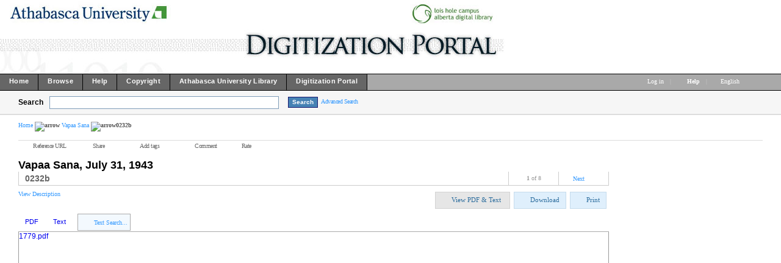

--- FILE ---
content_type: text/html; charset=UTF-8
request_url: http://digicon.athabascau.ca/cdm/compoundobject/collection/vapaa/id/1786/rec/19
body_size: 158803
content:
<!DOCTYPE html PUBLIC "-//W3C//DTD XHTML 1.0 Transitional//EN" "http://www.w3.org/TR/xhtml1/DTD/xhtml1-transitional.dtd">

<html xmlns="http://www.w3.org/1999/xhtml"
      xmlns:og="http://ogp.me/ns#" class="no-js">
<!-- CONTENTdm Version 6.8.0.412s/6.8.0.761w (c) OCLC 2011-2026. All Rights Reserved. //-->
<head>
  <meta http-equiv="Content-Type" content="text/html; charset=utf-8" />
      
  <title>Vapaa Sana, July 31, 1943 :: Vapaa Sana</title>
 
    <meta property="og:title" content="Vapaa Sana, July 31, 1943 :: Vapaa Sana" />
  <meta property="og:image" content="http://digicon.athabascau.ca/utils/getthumbnail/collection/vapaa/id/1786" />   <link rel="shortcut icon" type="image/x-icon" href="/ui/custom/default/collection/default/images/favicon.ico?version=1404943627" />
  <link rel="canonical" href="http://digicon.athabascau.ca/cdm/ref/collection/vapaa/id/1786" />
    
  
  <script type="text/javascript">
    var cdmHttps = 'off';
    var cdmInsecureWebsitePort = '';
    var cdmSecureWebsitePort = '';
  </script>
      
       
  <style>
    .line_breaker, pre {
        white-space: pre;
        white-space: pre-wrap;
        white-space: pre-line;
        white-space: -pre-wrap;
        white-space: -o-pre-wrap;
        white-space: -moz-pre-wrap;
        white-space: -hp-pre-wrap;
        word-wrap: break-word;
    } 
  </style>    
  
  <link rel="stylesheet" type="text/css" href="/ui/custom/default/collection/default/css/main.css?version=1529334550" />
  <link type="text/css" href="/utils/getstaticcontent/file/js~bt~jquery.bt.css/type/stylesheet" rel="stylesheet" />
  <link type="text/css" href="/utils/getstaticcontent/file/js~skins~tango~skin.css/type/stylesheet" rel="stylesheet" />
  <link type="text/css" href="/utils/getstaticcontent/file/js~skins~cdm~skin.css/version/1401946701/type/stylesheet" rel="stylesheet" />
    
    
  
  <!-- NEW JQUERY and UI -->
  <script type="text/javascript" src="/utils/getstaticcontent/file/js~jquery_1.7.2~jquery-1.7.2.js/type/javascript"></script>
  <script type="text/javascript" src="/utils/getstaticcontent/file/js~jquery_1.7.2~jquery-ui-1.8.20.js/type/javascript"></script>
  <script type="text/javascript" src="/utils/getstaticcontent/file/js~jquery-ui-togglebox.js/type/javascript"></script>
  <script type="text/javascript" src="/utils/getstaticcontent/file/js~jquery.hoverIntent.minified.js/type/javascript"></script>
  <script type="text/javascript" src="/utils/getstaticcontent/file/js~jquery.scrollTo-min.js/type/javascript"></script>
  
  <script type="text/javascript" src="/utils/getstaticcontent/file/js~default.js/version/1401946702/type/javascript"></script>
  <script type="text/javascript" src="/utils/getstaticcontent/file/js~modernizr-latest.js/type/javascript"></script>
  <!--[if lt IE 10]>
		<script type="text/javascript" src="/utils/getstaticcontent/file/js~cdmOldInternetExplorerChecker.js/type/javascript"></script>
	<![endif]-->
  <script type="text/javascript" src="/utils/getstaticcontent/file/js~bt~jquery.bt.min.js/type/javascript"></script>
  <script type="text/javascript" src="/utils/getstaticcontent/file/js~quickview.js/type/javascript"></script>
  
  <!--[if IE]>
		<script type="text/javascript" src="/ui/cdm/default/collection/default/js/excanvas.compiled.js"></script>
	<![endif]-->
	<!--[if IE 7]>
		<link href="/ui/cdm/default/collection/default/css/ie7.css" type="text/css" rel="stylesheet" />
	<![endif]-->
  <!--[if IE 7]>
  <style type="text/css">.idx_collections_list_image .jcarousel-skin-cdm .jcarousel-item {line-height: 80px;}</style>
  <![endif]-->
  
    
    
      <script type="text/javascript">
      //services_exclude: 'print'
      var addthis_config = {
            services_compact: 'delicious, reddit, email, facebook, google, live, myspace, stumbleupon, twitter, twitthis, more',
            services_expanded: ''
      }
    </script>
      
  <script type="text/javascript">
    (function(i,s,o,g,r,a,m){i['GoogleAnalyticsObject']=r;i[r]=i[r]||function(){
    (i[r].q=i[r].q||[]).push(arguments)},i[r].l=1*new Date();a=s.createElement(o),
    m=s.getElementsByTagName(o)[0];a.async=1;a.src=g;m.parentNode.insertBefore(a,m)
    })(window,document,'script','//www.google-analytics.com/analytics.js','ga');

    ga('create', 'UA-6471153-5');
    ga('send', 'pageview');
      </script>
  <script type="text/javascript" src="/ui/cdm/default/collection/default/js/cdm_ga.js"></script>
         
</head>
<body>



   
    <div itemscope itemtype="http://schema.org/Thing">
  <meta itemprop="name" content="Vapaa Sana, July 31, 1943 :: Vapaa Sana" />
  <meta itemprop="image" content="http://digicon.athabascau.ca/utils/getthumbnail/collection/vapaa/id/1786" />  </div>
    <div class="skipnav"><a href="#image_title" title="Skip to main content" id="skip_nav">Skip to main content</a></div>
  <a name="top"></a>
  
<!-- HEADER -->
	<div id="headerWrapper" tabindex="1000">
    <p><img src="/ui/custom/default/collection/default/images/digiport_banner6.jpg" alt="" /></p>
    <span class="clear"></span>
	</div>

<!--  NAV_TOP -->
	<div id="nav_top">
		<div id="nav_top_left">
			<ul class="nav">
                  <li class="nav_li">
            <a tabindex="1001" id="nav_top_left_first_link" href="http://digiport.athabascau.ca"  >
              <div class="nav_top_left_text_container">Home</div>
            </a>
          </li>
                    <li class="nav_li">
            <a tabindex="1002"  href="/cdm/"  >
              <div class="nav_top_left_text_container">Browse</div>
            </a>
          </li>
                    <li class="nav_li">
            <a tabindex="1003"  href="http://digicon.athabascau.ca/cdm4/help.php"  >
              <div class="nav_top_left_text_container">Help</div>
            </a>
          </li>
                    <li class="nav_li">
            <a tabindex="1004"  href="http://digiport.athabascau.ca/copyright.html"  >
              <div class="nav_top_left_text_container">Copyright</div>
            </a>
          </li>
                    <li class="nav_li">
            <a tabindex="1005"  href="http://library.athabascau.ca"  >
              <div class="nav_top_left_text_container">Athabasca University Library</div>
            </a>
          </li>
                    <li class="nav_li">
            <a tabindex="1006"  href="http://digiport.athabascau.ca/"  >
              <div class="nav_top_left_text_container">Digitization Portal</div>
            </a>
          </li>
          					
			</ul>
		</div>

	<div id="nav_top_right">
         <ul class="nav">
	 				<li class="nav_li_right_1">
           <span>
                
		<span class="currentUser" id="currentUser"></span><a tabindex="1007" id="login_link" href="http://digicon.athabascau.ca/login/" data-analytics='{"category":"navigation","action":"click","label":"Log in link"}'>Log in</a>
                      </span>
                                    
				</li>

				<li class="nav_li_right_1 nav_top_right_divider">|</li>
                
				<li class="nav_li_right_1">
					<span class="icon_10 icon_nav_top_right ui-icon-help cdmHelpLink"></span><a tabindex="1008" class="cdmHelpLink" href="javascript:;" data-analytics='{"category":"navigation","action":"click","label":"Help link"}'><b>Help</b></a>
				</li>
                  <li class="nav_li_right_1 nav_top_right_divider">|</li>

          <li class="nav_li_right_1">
            <div id="nav_top_right_language_dd_link">
              <a tabindex="1009" href="javascript:;" id="nav_top_right_language_dd_link_text" data-analytics='{"category":"navigation","action":"open","label":"language selection menu"}'>
              English              </a><span class="icon_10 icon_nav_top_right ui-icon-triangle-1-s"></span>
            </div>
            <br />
            <div id="nav_top_right_language_dd_container">
              <div id="nav_top_right_language_dd_content">
                                  <div tabindex="1010" class="language_option cdm_selected_language" lang="en_US" data-analytics='{"category":"navigation","action":"click","label":"language: English"}'>English</div>
                                    <div tabindex="1011" class="language_option " lang="de" data-analytics='{"category":"navigation","action":"click","label":"language: Deutsch"}'>Deutsch</div>
                                    <div tabindex="1012" class="language_option " lang="es" data-analytics='{"category":"navigation","action":"click","label":"language: Español"}'>Español</div>
                                    <div tabindex="1013" class="language_option " lang="en_PIRATE" data-analytics='{"category":"navigation","action":"click","label":"language: Pirate English"}'>Pirate English</div>
                                    <div tabindex="1014" class="language_option " lang="ko" data-analytics='{"category":"navigation","action":"click","label":"language: 한국어 Korean"}'>한국어 Korean</div>
                                    <div tabindex="1015" class="language_option " lang="fr" data-analytics='{"category":"navigation","action":"click","label":"language: Français"}'>Français</div>
                                </div>
              <span class="clear"></span>
            </div>
            				</li>
			</ul>
		</div>
	</div>


<!-- SEARCH -->
	<div id="search">
		<div id="search_content" class="float_left">
			<div class="search_content_container float_left spaceMar5T">
				<label for="search_content_box" id="search_content_text">Search</label>
			</div>
			
              <div class="search_content_container float_left" style="margin-top:2px;">
          <input tabindex="1" type="text" id="search_content_box" name="search_content_box" class="search_content_box_noresults" value="" autocomplete="off" data-analytics='{"category":"search","action":"return","label":"query"}' />
          <input id="search_results_button_mode" type="hidden" value="0" />
        </div>
              <input type="hidden" name="cdm_searchbox_mode" id="cdm_searchbox_mode" value="results" />
      <input type="hidden" name="searchterm" id="searchterm" value="" />
			<div class="search_content_container float_left" style="margin-top:3px;">
				<input tabindex="2" id="simple_search_button" class="search_content_button spaceMar15L" type="button" value="Search" data-analytics='{"category":"search","action":"click","label":"query"}' />
			</div>
			
		</div>
       <div class="search_content_container_advanced float_left ">
		  <a tabindex="3" href="javascript://;" id="search_content_adv_link" class="action_link_10" data-analytics='{"category":"advanced search","action":"toggle","label":"advanced-search-link"}'>Advanced Search</a>
    </div>
    <div id="search_content_close_icon" class="search_content_container_advanced cdm_hide float_left spaceMar5L">
      <span class="icon_16 ui-icon-circle-close"></span>
    </div>
    <span class="clear"></span>
    
          <input type="hidden" id="cdm_search_query" value="" />
      	</div>

	<div id="adv_search" >
		<div id="adv_search_content" class="float_left">
			<div id="adv_search_col_1">
				<span class="find_results_with_heading">Find results with:</span>
        <div id="adv_search_error" style="display:none;height:24px;width:500px;" class="float_left spacePad10T spacePad10L spaceMar10L ui-state-error ui-corner-all"><span class="icon_10 ui-icon-alert"></span>error div</div>
        <span class="clear"></span>
        <ul style="float:left;padding:0;margin:0;margin-bottom:15px;list-style-type:none;" id="adv_search_query_builder_list"></ul>
        <span class="clear"></span>
        <div><a id="adv_search_add_field_link" class="action_link_10 adv_search_add_field_link_disabled" href="javascript://">Add another field</a></div>
        <span class="clear"></span>
        <!-- advancedSearchByDateEnabled -->

                  <div id="adv_search_col_1_bottom" class="spaceMar10T">
            <span id="icon_adv_search_datearrow" class="icon_10 icon_adv_search ui-icon-triangle-1-e"></span>
            <span class="icon_10 icon_adv_search ui-icon-calendar"></span>
            <a id="adv_search_by_date_link" class="action_link_10" href="javascript://" data-analytics='{"category":"advanced search","action":"toggle","label":"search-by-date-link"}'>Search by date</a>
            <div id="adv_search_by_date_container" class="spaceMar10T">
              <ul id="adv_search_datepicker_list" style="list-style-type:none;padding:0;margin:0;">
                <li class="float_left">
                  <label for="adv_search_date_range">Search by date:</label>
                  <select id="adv_search_date_range" class="adv_search_date_range">
                    <option value="from" selected="selected">from</option>
                    <option value="after">after</option>
                    <option value="before">before</option>
                    <option value="on">on</option>
                  </select>
                </li>
                <li class="float_left spaceMar15L"><label for="datepicker1">from:</label><input type="text" id="datepicker1" class="datestring" value="mm/dd/yyyy" /></li>
                <li class="float_left spaceMar15L spacePad5"><span id="datepickerTo">to</span></li>
                <li class="float_left spaceMar15L"><label for="datepicker2">to:</label><input type="text" id="datepicker2" class="datestring" value="mm/dd/yyyy" /></li>
              </ul>
              <span class="clear"></span>
            </div>
          </div>
                <span class="clear"></span>
        <div class="spaceMar15R spaceMar15T float_left"><input id="advanced_search_button" class="search_content_button" type="button" value="Search" data-analytics='{"category":"advanced search","action":"click","label":"search-button"}' /></div>
        <div class="spaceMar15R spaceMar15T float_left"><input id="advanced_search_clearall" class="search_content_button" type="button" value="Clear All" data-analytics='{"category":"advanced search","action":"click","label":"clear-all-button"}' /></div>
        <span class="clear"></span>
			</div>
		</div>
		<div id="adv_search_col_2">
      <span class="search_collections_heading">Searching collections:</span>
			<ul id="advsearchCollectionList" class="cdm_style">
                        <li>Vapaa Sana</li>
                			</ul>
                <div id="advsearchAllMoreText" class="spaceMar10B light_gray_text"></div>
                <span class="clear"></span>
			
            
      <div><a id="advanced_max_collections_link" class="action_link_10" href="javascript://" data-analytics='{"category":"advanced search","action":"open","label":"Add or remove collections popup"}'>
        
              Add or remove collections              
      </a></div>
		</div>
		<span class="clear"></span>
  </div>
	
<!-- BEGIN TOP CONTENT -->
	<div id="top_content">
		<script type="text/javascript">
  var cdm_imgDivBg;
  var cdm_imageviewerbgcolor;
  var cdm_imageviewerbgImg;
  var cdm_thumbnailOpenOnLoad = true;
  var cdm_thumbnailBoxOverlayColor = "#FF0000";
  var cdm_thumbnailBox = {"height": 0, "width": 0, "bgcolor": "white", "overlayColor": cdm_thumbnailBoxOverlayColor};
  var cdm_initialzoom = "window"
  var cdm_initialzoomcustom = "";
  var cdm_favorites = "off"; 
  var cdm_scaleArray = new Array(5,10,15,20,25,30,35,40,45,50,55,60,65,70,75,80,85,90,95,100,125,150,200);

      cdm_imgDivBg = "";
    cdm_imageviewerbgcolor = "#EBEBEB";
    cdm_imageviewerbgImg = "";
    </script>
<!-- load viewer in compoundobject view-->
<!-- pdfViewer/loader.php Loaded! -->

        <script>
            $(document).ready(function() {;
            $("#viewer_placeholder").html("pdfViewer/loader.php is loaded!");
            });
        </script>
        

<style type="text/css">
  #viewport {
    width:100% !important;
    margin-right: 10px;
    border-width: 1px !important;
  }
</style>
  <link href="/utils/getstaticcontent/file/js~jquery_1.7.2~jquery.layout-default.css/type/stylesheet" type="text/css" rel="stylesheet" />
  <script type="text/javascript" src="/utils/getstaticcontent/file/js~jquery_1.7.2~jquery.layout-latest.js/type/javascript"></script>
  
		<div id="breadcrumb_top">
              <div id="breadcrumb_top_content">
         <a href="/cdm/" class="action_link_10" tabindex="15">
  Home</a>
<img src="/utils/getstaticcontent/file/images~icon_double_arrow_e.png/type/pngimage" alt="arrow" /> <a href="/cdm/landingpage/collection/vapaa" class="action_link_10" tabindex="16">
  Vapaa Sana</a>
<img src="/utils/getstaticcontent/file/images~icon_double_arrow_e.png/type/pngimage" alt="arrow" />0232b	</div>
      		</div>

<!-- LINK_BAR -->
        <div id="link_bar">
        <div id="link_bar_content">
            <div id="link_bar_container">
                    <img alt="" src="/utils/getstaticcontent/file/images~univ_pg_control_sep.png/type/pngimage" class="link_bar_sep" />
                    <div class=" link_bar_link">
                        <a tabindex="17" href="javascript://;" class="link_bar_text" id="reference_url_link" title="Copy the permanent link for this item" data-analytics='{"category":"reference url","action":"open","label":"popup"}'>
                            <span class="icon_10 ui-icon-link icon_link_bar"></span>Reference URL
                                </a>
                    </div>


                    <img alt="" src="/utils/getstaticcontent/file/images~univ_pg_control_sep.png/type/pngimage" class="link_bar_sep" />
          <div class="link_bar_link">
                        <!-- AddThis Button BEGIN
<div class="addthis_toolbox addthis_default_style ">
<a href="http://www.addthis.com/bookmark.php?v=250&amp;username=xa-4d35c9306896a290" class="addthis_button_compact">Share</a>
</div>
<script type="text/javascript" src="http://s7.addthis.com/js/250/addthis_widget.js#username=xa-4d35c9306896a290"></script>
onmouseout="addthis_close()" onclick="return addthis_open(this, '', '[URL]', '[TITLE]')"

 AddThis Button END -->
              <div class="addthis_toolbox addthis_default_style">
                <a tabindex="18" class="addthis_button_compact link_bar_text" title="Bookmark or share this page" href="http://s7.addthis.com/js/250/addthis_widget.js#username=xa-4c2cdd482af8e8be" data-analytics='{"category":"share","action":"open","label":"options popup"}'>
                  <span class="at300bs at15t_compact" style="margin-top:-1px;"></span>
                  Share                </a>
                <script type="text/javascript" src="http://s7.addthis.com/js/250/addthis_widget.js#username=xa-4c2cdd482af8e8be"></script>
              </div>
                          <span class="clear"></span>
          </div>
          					<img alt="" src="/utils/getstaticcontent/file/images~univ_pg_control_sep.png/type/pngimage" class="link_bar_sep" />
					<div class="link_bar_link">
						<a tabindex="19" href="javascript://;" id="link_bar_add_tags_link" class="link_bar_text" title="Add tags" data-analytics='{"category":"tags","action":"click","label":"skip-to-tags-block"}'>
							<span class="icon_10 ui-icon-tag icon_link_bar"></span>Add tags						</a>
					</div>
          					<img alt="" src="/utils/getstaticcontent/file/images~univ_pg_control_sep.png/type/pngimage" class="link_bar_sep" />
					<div class="smoothness link_bar_link">
						<a tabindex="20" href="javascript://;" id="link_bar_comment_link" class="link_bar_text" title="Comment" data-analytics='{"category":"comments","action":"click","label":"skip-to-comments-block"}'>
							<span class="icon_10 ui-icon-comment icon_link_bar"></span>Comment						</a>
					</div>
          					<img alt="" src="/utils/getstaticcontent/file/images~univ_pg_control_sep.png/type/pngimage" class="link_bar_sep" />
					<div class="link_bar_link">
						<span id="cdm_rating_text" class="link_bar_text_2 spacePad10R">Rate</span><span id="ratings_link"></span>
			                </div>
					<div id="link_bar_star_container" class="cdm_hide" style="padding-top:2px;"></div>
                                                  
                                                  

				</div><!-- end link bar container -->
        			 	  <div id="link_bar_end_sep"><img alt="" src="/utils/getstaticcontent/file/images~univ_pg_control_sep.png/type/pngimage" /></div>
          			</div>
	  </div>
    <input type="hidden" id="cdm_sociallinks" value="5" />

          <div id="reference_url_dialog" title="Reference URL" dialog_name="reference_url" style="z-index:999999;">
            <div id="reference_url_content">
                 
                
                  <label for="cdm_objectRefUrl" class="body_text_10" style="margin-top:8px;">To link to the entire object, paste this link in email, IM or document</label>
                  <input id="cdm_objectRefUrl" type="text" class="reference_url_text_box" value="http://digicon.athabascau.ca/cdm/ref/collection/vapaa/id/1786" />
                  <br />
                  <label for="cdm_objectRefUrlPaste" class="body_text_10">To embed the entire object, paste this HTML in website</label>
                  <input id="cdm_objectRefUrlPaste" type="text" class="reference_url_text_box" value="&lt;a href=&quot;http://digicon.athabascau.ca/cdm/ref/collection/vapaa/id/1786&quot;&gt;0232b&lt;/a&gt;" />

                  <label for="cdm_newRefUrl" class="body_text_10" style="margin-top:18px;">To link to this page, paste this link in email, IM or document</label>
                  <input id="cdm_newRefUrl" type="text" class="reference_url_text_box" value="http://digicon.athabascau.ca/cdm/ref/collection/vapaa/id/1778" />
                  <br />
                  <label for="cdm_newRefUrlPaste" class="body_text_10">To embed this page, paste this HTML in website</label>
                  <input id="cdm_newRefUrlPaste" type="text" class="reference_url_text_box" value="&lt;a href=&quot;http://digicon.athabascau.ca/cdm/ref/collection/vapaa/id/1778&quot;&gt;0232b&lt;/a&gt;" />
                  
                              </div>
          </div>


<!-- ITEM_TITLE -->
		<div id="image_title">
			<h1 class="cdm_style">Vapaa Sana, July 31, 1943</h1>
		</div>

<div id="co-sidebar-wrapper" class="spacePad20B">

  <div id="LeftPane" class="co-page-content pane ui-layout-center" >
    <div id="leftPaneContent" style="margin-right:8px;">
      <!-- todo: page number.  previous/next links -->
      <table class="co-pagination" cellspacing="0">
        <tr>
          <td class="co-pagination-page"><h2 class="cdm_style">0232b</h2></td>
                      <td class="co-prev-link-td cdm_hide"><span class="ui-icon-triangle-1-w" style="margin-left:-7px;" >&nbsp;&nbsp;</span><a id="co-prev-link" href="javascript:;" class="action_link_10 co-prev-nav co-prevnext-disabled">Previous</a></td>
                      
          <td class="body_text_10"><span id="cdmCompObjCurrentPage" class="bold">1</span> of 8</td>
                        <td class="co-next-link-td"><a id="co-next-link" href="javascript:;" class="action_link_10 co-next-nav co-prevnext-enabled">Next</a><span class="ui-icon-triangle-1-e">&nbsp;&nbsp;</span></td>
            
        </tr>
      </table>
<!-- TITLE_DESCRIPTION -->
      <div id="title_desc_bar" class='title_desc_bar_fulltext'>
                    <div  class="float_left" id="title_desc_bar_content">
              <a tabindex="50" href="javascript://;" class="action_link_10" id="title_desc_bar_text_link">View Description</a>
            </div>
                    <!-- DOWNLOAD_PRINT -->
        <div class="float_right" id="download_print">
          <table>
            <tr>
                            <td>
                  <div tabindex="51" id="imgandtext_button" class="secondary_button" button_type="secondary" style="padding:0;">
                    <table class="button_table"><tr>
                      <td><span class="secondary_button_icon ui-icon-copy"></span></td>
                      <td><span class="secondary_button_text spaceMar10R">View PDF & Text</span></td>
                     </tr></table>
                  </div>
              </td>
                                          <td>
                  <div tabindex="52" id="download_button" class="menu_button" button_type="menu"  data-analytics='{"category":"download","action":"open","label":"menu"}'>
    <table class="button_table"><tr>
      <td><span class="menu_button_icon icon_download"></span></td>
      <td><span class="menu_button_text">Download</span></td>
      <td><span id="download_button_arrow" class="menu_button_icon icon_arrow_s cdm_hide"></span></td>
      </tr>
    </table>
  </div>
  <div id="download_button_options_dd_container">
    <div id="download_button_options_dd_content">
      <div id="downloadOption_small" tabindex="53" class="download_option spacePad5" dopt="small" data-analytics='{"category":"download","action":"click","label":"small"}'>small (250x250 max)</div>
      <div id="downloadOption_medium" tabindex="54" class="download_option spacePad5" dopt="medium" data-analytics='{"category":"download","action":"click","label":"medium"}'>medium (500x500 max)</div>
      <div id="downloadOption_large" tabindex="55" class="download_option spacePad5" dopt="large" data-analytics='{"category":"download","action":"click","label":"large"}'>Large</div>
      <div id="downloadOption_extraLarge" tabindex="56" class="download_option spacePad5" dopt="extraLarge" data-analytics='{"category":"download","action":"click","label":"extraLarge"}'>Extra Large</div>
      <div id="downloadOption_fullSize" tabindex="57" class="download_option spacePad5" dopt="fullSize" data-analytics='{"category":"download","action":"click","label":"fullSize"}'>large ( > 500x500)</div>
      <div id="downloadOption_fullRes" tabindex="58" class="download_option spacePad5" dopt="fullRes" data-analytics='{"category":"download","action":"click","label":"original"}'>Full Resolution</div>
      
          </div>
    <span class="clear"></span>
  </div>
  <input type="hidden" id="cdm_download_small" value="on" />
<input type="hidden" id="cdm_download_medium" value="on" />
<input type="hidden" id="cdm_download_large" value="off" />
<input type="hidden" id="cdm_download_extraLarge" value="off" />
<input type="hidden" id="cdm_download_fullSize" value="on" />
<input type="hidden" id="cdm_download_fullRes" value="on" />
<input type="hidden" id="cdm_download_small_maxsize" value="250" />
<input type="hidden" id="cdm_download_medium_maxsize" value="500" />
<input type="hidden" id="cdm_download_large_maxsize" value="1000" />
<input type="hidden" id="cdm_download_extraLarge_maxsize" value="2000" />
<input type="hidden" id="cdm_isArchivalDownloadable" value="" />
<input type="hidden" id="cdm_download_allpages" value="off" />              </td>
              <td>
                                  <div tabindex="52" id="print_button" class="menu_button" button_type="menu" >
                    <table class="button_table" data-analytics='{"category":"print","action":"open","label":"menu"}'><tr>
                      <td><span class="menu_button_icon icon_print"></span></td>
                      <td><span class="menu_button_text">Print</span></td>
                      <td>
                                              </td>
                    </tr></table>
                  </div>
                  <div id="print_button_options_dd_container">
                    <div id="print_button_options_dd_content">
                         <div tabindex="53" class="printing_option spacePad5" popt="page" data-analytics='{"category":"print","action":"click","label":"page"}'>This page</div>
                         <div tabindex="54" class="printing_option spacePad5" popt="all" data-analytics='{"category":"print","action":"click","label":"all"}'>All</div>
                    </div>
                    <span class="clear"></span>
                  </div>




                                </td>
            </tr>
          </table>
        </div> <!--#download_print -->
      </div> <!-- #title_desc_bar -->
<!-- ITEM_VIEWER -->


    <div id="tabs" class="tabs spaceMar30B">
            <div id="cdm_tabs_wrapper" >
        <ul id="fullText_tabs">
					<li id="tabs_first_tab" thistab="image"><a tabindex="55" href="#img_view_container" class="tabs_tab_link" thistab="img">PDF</a></li>
					<li class="tab_inactive" thistab="fulltext"><a tabindex="56" href="#img_view_text_container" class="tabs_tab_link" thistab="ft">Text</a></li>
					<li>
          						<div id="img_view_search_box" style="position:absolute;width:auto;">
							<div id="img_view_search_box_open">
								<table style="display:inline;">
                									<tr>
										<td>
											<span class="icon_10 ui-icon-search" style=""></span>
										</td>
										<td>
                                                                                        <label for="cdm_full_text_search_input">search this item</label>
                                                                                        <input tabindex="59" id="cdm_full_text_search_input" name="cdm_full_text_search_input" class="cdm_full_text_search_input_text" type="text" size="22" value="search this item" />
										</td>
										<td>
											<input tabindex="60" class="search_content_button" type="button" value="Go" id="cdm_full_text_search_button" />
										</td>
										<td>
											<span id="cdm_full_text_search_results_text" class="cdm_full_text_search_results"></span>
										</td>
										<td>
											<div id="cdm_ftsearch_prev" class="search_button" button_type="search" title="Previous instance">
												<table class="button_table"><tr>
													<td><span tabindex="61" class="search_button_icon ui-icon-arrowthick-1-n"></span></td>
												</tr></table>
                      </div>
										</td>
										<td>
											<div id="cdm_ftsearch_next" class="search_button" button_type="search" title="Next instance">
												<table class="button_table"><tr>
													<td><span tabindex="62" class="search_button_icon ui-icon-arrowthick-1-s"></span></td>
												</tr></table>
											</div>
										</td>
									</tr>
                  								</table>
                								  <div class="float_right spaceMar5T spaceMar15R">
									  <a tabindex="63" id="img_view_search_text_close_button" class="ui-dialog-titlebar-close ui-corner-all dialog_title_bar_close_link dialog_title_bar_close_link_itemsearch" role="button" unselectable="on" style="-moz-user-select: none;">
									  	<span class="ui-icon ui-icon-closethick dialog_title_bar_close_link_inner_2 dialog_title_bar_close_link_itemsearch_inner2" unselectable="on" style="-moz-user-select: none;">Close</span>
									  </a>
								  </div>
                							</div>
							<div id="img_view_search_box_closed" >
								<table>
									<tr>
										<td>
											<span class="icon_10 ui-icon-search"></span>
										</td>
										<td class="noWrap">
											<span id="img_view_search_box_closed_link" tabindex="57" class="action_link_10">Text Search...</span>
										</td>
									</tr>
								</table>
							</div>
						</div>
          					</li>
				</ul>
        <span class="clear"></span>
      </div>
            <span class="clear"></span>
      <div id="content_main">
      
                <div id="img_view_container">
          <div id="viewer_wrapper_outer" >
<div id="viewer_wrapper_inner" style="border:1px solid #999; border-top-width: 0;">
<object id='itemViewer' style='z-index:1;' data='/utils/getfile/collection/vapaa/id/1778/filename/1779.pdf#toolbar=1&navpanes=1' type='application/pdf' width='100%' height='464'>
 <a href="/utils/getdownloaditem/collection/vapaa/id/1778/filename/1779.pdf/mapsto/pdf/type/compoundobject/cpdtype/document/show/1778">
1779.pdf</a>
<embed src="/utils/getfile/collection/vapaa/id/1778/filename/1779.pdf" width="100%" height="464">
</object>
</div>
<span class="clear"></span>
</div>
<span class="clear"></span>
<script type='text/javascript'>
$(document).ready(function() {
                  if($('#details').exists() ){
                    $('#details').show();
                  }
                  if($('#img_view_text_container').exists() ){
                    $('#img_view_text_container').show();
                  }
                  if($('#co-tabs').exists() ){
                    $('#co-tabs').show();
                  }
                });</script>
        <span class="clear"></span>
        <!--image band rights div-->
        <div id='img_rights_band' style='height:0px;'></div>
      </div><!-- end #img_view_container -->
                <!-- tab window 2 -->
          <div id="img_view_text_container" class="tab_window" style="display:none;">
            <div id="img_view_text_content" class="line_breaker" style="height:250px;" tabindex="65">
              <!-- height here is so the viewer does not expand to the content size.  it gets overridden by js onload           -->
              <pre id="full_text_container">
              Aiao kimnfWl Tk0sslj
DmmmHc rtmaUk saomlhtJ ANÄ CaaadaM Casasi
SUOMALAISEN YHTEXA18YVSVAEX ÄÄNENKANNATTAJA
NO 88 — 1943 TORONTO — LAUANTAINA HE1NXK 31 P U SATURDAY JULY 31 VOLUME XII
EMME ANNA LEPOA VIHOLLISELLE - ROOSEVELT
Sr0nl
tapasimme virkaveljen nlmlt-- 1 ye
Ui lsen penkkiurheilijan" Hannes
K -- keian kun menimme tölllstele-n- —
n urbelluharjoituksia Dell Stree-I- U
kentille Kun kysyimme häneltä
ttfj tapaakos täällä olla aina näin
r_ u piikkarien vilskettä? Vastasi
han kasvot tyytyväisyyttä loistaen:
A'ji veikkonen täällä on muina Iltoi-na
cilut enemmänkin sillä täällähän
oikeastaan harjoitellaan kahdella vuo-rolla
näin suurkilpailujen edellä
pslon on nuoria mukana ja silloin
tällöin pistäytyy Joku veteraanikin
harjoituksiin" — myhäili hän tyyty- -
äIsenä ja me ymmärsimme hänen
tyytyväisyytensä slilä onhan tuo
kenttä suurimmalta osaaltaan hänen
Väsialojaan El kukaan muu yksilö ole
taon kentän hyväksi uhrannut niin
paljon työtä ja vaivaa kuin juuri Kas-kela
ja siksi se tuntuukin hi vältä
läenstä että sitä käytetään juuri
siihen tarkoitukseen kuin se on aiot
tukin Kaskela oli muuten sitä miel-tä
että Voiman kilpailuissa ensi pyhä-nä
tullaan rikkomaan useita ennätyk
siä josta mekin saimme Jokinlalsen
aavistuksen sillä m m korkeutta
leiskautettiin pitkät housut jalassa
150 sentlmetriä Heittosarjassa myös-kin
tulee kova nykäisy tekljämlehet
tnlee kalkki mukaani m tn Vala
Tähtinen Järnefelt Juusola Rintama- -
LI Kamppi Ja vielä lisäksi suuri Uu
ta tunnetulta ja tuntemattomia teki
jöitä joten erikoista on odotettavis
sa Hyppysarjassa tietenkin nuorem
man polven urhelljat klpailevat pa-remmuudesta
Samoin Juoksusarja
linee nuorten heiniä mutta el niin
kään varmasti sillä Paulin piikkarit
kuuluvat usein vilkkuneen Trout I-- a-ken
tiellä viime aikoina Nuorten sar--
Ja on aina ollut mlesrikas ja tuUee se
tiliä kertaa vielä monllukulsemmaksL
Naiset myös saapuvat joukolla mu
kaan tällä kertaa — Seurapelejä Jäp
Jestetään myöskin kilpailujen ohella
joten Jännitystä ja huvia tulee ole- -
naan riittämiin ensi sunnuntaina
— Penkkiurheilija
PS — Kohtasimme Juuri olkelu
tunnetun kalamiehen Joka on aina-kin
jhtähyvä kalastaja kuin Mänty-lihden-Mat- tl
Ja Emppu yhteensä Ja
k in kyselimme häneltä kalallmolsta
iud!s'l hän päätänsä ja sanoi: 'Ensi
sunnuntain seutuvlssa ei kala syö
fl!a on kuuton aika" — Min sanoi
Un ja me emme lalnkcan epäile hä- -
ren sanojaan sillä hän on melllo Jos--
Vus f_ntnut samoin mutta ernne sitä
1 uskoneet kokel1lirm Ja nyt
LkTme Ilman kokeilua Ja musti-l- i
Ien on myöskin hyvä antaa vähän
frp:ja Joten kalkki seikat Ikäänkuin
U iMavat menemään Voiman sar--
pc uita seuraamaan SJomlrannalle
en sunnuntaina huomena) Elokuun
Il etu palva jossa kilpailu aloitetaan
[U J 10 a p — Sama_
Vk 4 pari sana: — Ravintola filee
olenhan hyvä mutta sokeria cl ole
tele i okaisen on tuotava sokeri tules- - n3 — Sama
Hallitus luvannut
lisätä vanhuuden
OTWa — Rahaministeri Ilslcy
M" Ulhuoneess lauantalni halli
f-- Ks t aikovan lisätä vanhuuden o- -
M U ja sokeain eläkkeitä 5 dol-a-r
kuukaudessa siis 20 dcllaris- -
25 uollarilr kuukaudessa Minls
Ti sanot saaneensa kalkista maa- -
['ar-s-ta esityksiä vanhuuden eläk-'Ide- n
li&UmlsesU Se ei kuiten-14-a
merkitse sitä että kalkki eläk-teel- lä
olevat saisivat ilman muuta
dollaria lisää eläkettä kuukaudes- -
sUlä se riippuu silti miten pai-eläkkee- n
taalalla on muita tu
°J Asetusten mukaan eläkkeen
jw tulot yhteensä eläke mu- -
rJuettuna eivät taa olla yli 365
Saaria vuodessa Liittohallitus
raksaa näistä eläkkeistä 75 prosert- -
Ja maakunnat 25 prol Useissa
PUkurjussa on Jo kuitenkin mak- -
tut vanhuudeneläkettt enemmän
3--
n miu liittohallituksen asetukset
Märäävät
jg 3)
salaisetkin
Vapaa Sana ei ilmesty
ensi tiistaina maanantaina olevsn Juh
lapäivän takia
Ameriikalaiset ja Ca
nadalaiset hyökkää--
vät yhdessä
Ovat vallanneet kaksi paikkakuntaa
Mount Etnan lähellä
ALGIERS — Amerlkalaiset Ja cana-dalals- et
Joukot ovat murtautuneet
vuoristossa Messinään Johtavalle kul-kuväyläl- le
Joka antaa tänälltana li-sää
toivoa pikaisesta koillisen Sisi-lian
valtauksesta sanottiin täällä
torstal-iltan-a Amerlkalaiset valtasi-vat
nopealla 12 mallin etenemisellä
Nlcoslassa yhtyvien slsämaateltten
yntymäkohdan ja canadalatset ottivat
haltuunsa Asiran kylän joka on edel-lisestä
palkasta 7 mallia kaakkoon
eteläpuolella Mount Etnaa
Näiden kahden kauppalan valtaus
uhkaa murtaa molemmat puolet akse
Iin sivulta Pohjoisen joka on Stefano
Di Camastrossa Tyrrhenlanmertn
puolella ja itäisen ankkurin Catanis
sa Joonlanmeren puoleta
Yhdysvaltain _aliaotaihteri Ro
bert Patterson sanoi torstai—iltana
että Sisilian kokonaan valtaus on e- -
nään ainoastaan muutamien päivien
kysymys)
Etelä Afrikan vaaleista
Pretoria Scuth Aftika— Päämmis
terl Jan Smuts Ja hänen sodanjatka
misen ohjelmansa salvat loistavan voi
ton heinäkuun 7 p pidetyissä vaaleis
sa Vaikka : olekaan vielä tiedossa
täydelliset vaalin tulokset niin kulien
fcin Jo niin paljon tiedetään että edus
tajahuoneen IM) edustajasta 100 tuli
valittua Smutsln ohjelman taakse
vaikka Smutsin oma (Union party)
puolue el saanutkaan kun M edusta-jaa
SDdan vastustajien puolue sai
24 edustajapaikkaa
Paljon edustaja-ehdokkait- a
Ortarion tulevissa vaaleissa elo
kuun 4 päivänä tulee olemaan 283
ehdokasta Ehdokkaita on euraavas
tl: Proeresslve —Conservatlve 00
Liberaalit 9i CC F 86 S:clallst
— Labor 4 Independent Llbral 4
Independent 3 Independent Labor K
Independent Soldier 2 Independent
Conservatlve 1 Labor 1 Independent
CC F 1 Yhteensä 253
Vuoden 1937 vaaleissa oli 268 ehd
kasta
Vaaleissa tulee olemaan
kuusi naisehdokasta
Hlokuun 4 päivän vaaleissa tulee rj
maan kuust naisehdokasta Niistä t viisi CCF:n asettamaa Ja yksi liU
raalien Nuorin heistä on 22 vuoti' s
ccfnen Helen Carefoot Dr-RLC- a
refootln tytär Mardalesta Hän 01:
ehdokkaana Grey South'lsta- - t5it
neliä crf:lälslä ovat: MrsRae Luck
ock Torontosta Mrs Charlotte Brow
Prince Edvard --Lennox ElJie Rai
kesSimcoe Centresta Ja Agnes Ms cp
hale York EasOsta Mrs Georjre Ful
ford BrockMllestä on liberaalien eh
'dokkaara
Ontjirton hallitus on Umolttanut
'ettl OnUriossa aletaan maksaa
ranhutiden Ja sokeain ellkkeiU enin
tään 28 dollaria kuussa Ja maa- -
kunta maksaa sille kuuluvan osuu-den
seka liäkal ne memt Jotkt
johtuvat liU kun näitt eläkkeitä
lisättiin äsken 3 dollarilla kuusta
Ontariossa
K $a(
0
tappelevat?
Italian kotlarmelja pidättää saksalal-i- a
pääsemästä Po Joelit
MADRID — As Pressin kirjeen-vaihtaja
Foltz tiedotti torstaina että
italialaisten ja saksalaisten välillä on
ollut rajuja yhteenottoja Pohjois ita-liassa
Saksalaisten sanotaan kuljet-tavan
kymmenen divtslonaa sotilaita
Ranskasta nähtävästi tarkoituksella
ottaa haltuunsa Po joen puolustuslin-jan
jonka Berlin pitää valttämättö-n-ä
Saksan turvallisuudelle Täällä o-le- vat
Italialaiset sanovat että varsi-nainen
sotajoukko niiden Iisaksi sl-vlilhä-keä
ja rautatieläisiä Jotka al-koivat
saboteeraamlsen yrittävät pi-dättää
natsljoukkoja Milanon ja Tu-nnin
pohjoispuolella Saksalaiset sa-novat
tuovansa miehiä taistelemaan
muka liittolaista vastaan etelä-Italias- sa
Mutta Italialaiset alkoivat' heitä
epäilemään ja uskovat että natsien
miehet tulisivat ottamaan Po joen
laakson haltuunsa pohjolsltallassä
Siltä johtui heidän yhteenottonsa
llerllnlstä Espanjaan saapuneet tie-dot
sanovat että Saksassa olla Ita-lian
muuttuneen tilanteen johdosta
hyvin huolestuneita Espanjalaiselle
sanomalehdelle Ya kirjoittaa sen
kirjeenvaihtaja Uerllnlstä: "Saksa-laiset
kävelevät kotiinsa tahi työhön-sä
huolestuneina En ole koskaan
nähnyt saksalaisten kasvoille piirret-tynä
sellaista huolestuneisuuden IL
mettä" sanöf haX'SaTgklsäonaatx sL
tä mieltä että Italian uudeksi ulko-ministeriksi
oli nimitetty Guarlglla
sen takia että hänellä on yhteyksiä
Britannian kanssa joka saattaa hänet
parhaalla mahdollisella tavalla kos-ketuksiin
liittolaisten kanssa
Jokainen Saksassa mjöntää sanoo
sama kirjeenvaihtaja että sota on
siirtynyt uuteen valheeseen
Kahvi pois kortilta
Yhdysvalloissa
Foistamlnen el tule vaikuttamaan
Canadaan tinakaan toistaiseksi
Washington Presidentti Roose-velt
sanoi puheessaa keskiviikkoilta-na
että kahvi voidam p?istaa kortil
ta kohtapajkalla Ja ntihdollisti vo-itaan
se tulla tekemään sokerillekin
Hänsanoi parantuneen laivaliikenteen
vaikuttaneen sen että tämä uutimen
tulee varmastikin olemaan hyvä tieto
siviiliväestölle
Ottava Huolimatta presltenttl
Rooseveltin lausunnosta el se seikka
tule vaikuttamaan Canadaan
Vain tullaan kahvi Ja sokerilnnokJet
sävlyttämään edelleenkin kortilla
käytännössä clevilla perusteilla
Suomalainen CCF:n
ehdokkaana
Olemme nähnyt Ottawa Ctyzen'is-t- ä
uutisen kuvan kansa CCF:n eh
dokkaasta Smith Fallsllta Lanrk
Countysta Uutisessa el kylläkCäu
mainita että sanottu ehdokas olisi sun
malalnen mutta kuvasta J nimestä
päättäen uskomme hänen olevan suo-malaisen
Ehdokkaan nimi on Lauri
AHeUnen Mr Hetaren on käyn-- t
Ontario A?ricultursl Collegen Josta
hänellä on arvokirjaimet BS A a
omistaa vielä spesiallst certlficaten
maanviljelyksen alalta Hän on Thun
der Ba-- n Co— OperaUve Dalryn Port
Arthurissa perusUvia henkilöitä
Mr Hetanen on Teachers' Federa-tioni- n
Jäsen sekä on alkaemmln oi
lut Smith Falls Horticultural Socie-tyn
presidentti Hän on myöskin
I Smith Falls'ln kauppakamarin Jäsen
Parhaat onnittelumme Mr Heta-sell- e!
Sekä toivomme että hän tulisi
valittua Ontarion lainlaatijakuntxan
Tuoreimmat
Tiedot
KIEflÄ POMMITETTU
Ameriikalaiset raskaat pommit-tajat
tekivät hurjan hyökkäyksen
Helnkel lentokoneinen tehtaille
KitCssä torstaina Heillä oli vas-tassaan
voimakas natsien vastus
Jossa he ampuivat alas 30 natsien
pommittajaa
LONTOO — Saksalaisten sano-taan
siirtävän suuria joukkoja poh-jois-ltalia- an
LONTOO — Saksalaiset kuljet-tavat
joukkoja Ranskasta ja Sak-sasta
Orellln sektorille jossa venä-läiset
uhkaavat natseja saarroksel-la
Kovia taisteluita sanotaan Mos-kovan
tiedonannossa torstaina on
ollut kaikilla kolmella suunnalla
Orcllia Belgorodin alueella sano-taan
taisteluiden supistuneen enem-pi
tiedustelujoukkojen yhteenottoi-hin
Leningraarfin seudulla on ollut
enempi vain tykklpommitusta puo-lustuslinjoja
vastaan
NATSIT KXYTTXVXT VALKOIS-TA
LIPPUA
LONTOO —Tänne on tullut tieto
että natsit ovat käyttäneet valkois-ta
lippua canadalaisten rintamaosal-la
Sisiliassa Täten he saivat nar-rattua
erään canadalalsen joukko-osasto- n
saksalaisten tykkitulen al-it
The Evening Standart sanoi
torstaina että päätalstelut näyttä-vhäatrtytjktohdistuneen
canadalaist~en '
JAAPANILTA UPOTETTU
LAIVOJA
WASHINGTON — Laivaston ta-holta
Ilmoitettiin torstal-iltan- a että
Yhdysvaltain vedenalaiset upottivat
tällä viikolla 10 japsien kauppa-Uiva- a
Ja vahingoittivat neljää
HAMBURGIA TAAS POM-MITETT- U
LONTOO — Perjantaita vasten
ybllä pommittivat brittiläiset Ja ca-nidalai- set
pommittajat taas ras-kaasti
Hamburgia Yli 2000 tonnia
pommeja pudotettiin alas Tämä oli
seitsemäs peräkkäinen pommitus
Hamourgiin viimeisen 120 tunnin
sisällä Saksan radio sanoi tämän
viimeisen pommituksen saattaneen
'suurta hävitystä"
YHDEKSÄN PTALJOONAA
CANADASTA SISILIASSA
Liittolaisten päämaja Pohjois Af
rikassa — Liittolaisten päämajasta
annettiin tietää perjantaina että
canadalaisia Sisiliassa on tällä ker-taa
9 pataljoonaa niihin sisältyen
48: s Royal Canadians Princess Pts
ja Hastings Unltit
Seuraavat unitit ovat Sisiliassa:
48s Highlanders of Canada Toron-to
Royal Canadian Regiment
London Ontario? Princess Patri-cia'
Canadian Light Infantry Wln-nipe- g
Seaforth Highlanders of Ca-nada
Vancouver Edmonton Regi-ment
West Nova Seotia Regiment
Bridewater NS Carleton and
York Regiment t Stephen NB- -
Edellisten lisäksi Saskatchewan
maehine-gu- n battalion Canadian
light antl-aircra- ft
Laiva löydetty ajelehti-massa
merellä
Intoo— Suurta hammästyatä on
[täällä herättänyt keski Atlantilta
löydetyn aluksen kohtalo P-oy-al Na-v- m
virkailijain taholta Ilmoitettiin
torstaina että oli löydetty keskeltä
Atlanti hyökkäysalus oli lastattu
täyteen Lockheed lentokonilla Lai
valla ei ollut ainoatakaan henkilöä
Sen etukokkaan on sattunut Joku le:
tävä esine" mutta oli laiva v1lä !- -
nä kunnossa että voiUln vetää Bella
stin satamaan Useita tyhjiä hansien
pelastusveneitä löydettiin tyhjinä aj
lehtimassa sen läheisyydestä
Roosevelt puhui radioon
keskiviikkoiltana
Tärkein tehtävä tällä kertaa on men-nä
eteenpäin sodan kanssa ja
voittaa se sanoi hän
WASHINGTON— Kansallisessa ra-diopuheessaan
torstai Iltana sanoi
presidentti Roosevelt mm että "nyt
kun enslmäinen repeämä on tapahtu-nut
akselille niin yhdistyneet kansat elät tule pysähtymään sodan käjn-nlss- ä
ähempään kuin täydelliseen
voittoon" "Yleisen Ihmisyyden suut
tuneet voimat marssivat nyt eteen-päin
Ne menetät eteenpäin Venäjän
rintamalla laajalla Tyynenmeren
alueella Ja Curoopan sisälle suunna-ten
kulkunsa varsinaista päämäärää
llorllnli ja Tokiota kohti" hän sanoi
"Kl yksikään rikollinen tulo vapautu-rta- n
sillä teolla että hän 'eroaa
sanot hän edelleen Sitten hän ku-vasi
sodan kulkua sanoen että sota
menee hyvin Liittoutuneille Kansoille
kalkilla rintamilla Hän sanoi että
llltolalset ovat yksimielisiä sodan-jälkeisen
ajan pääkysymyksistä Mut-ta
samalla kertaa ne eivät tule otta-maan
katsettaan pois tais-teluista
tällä kertaa alkamalla kan-sainvälisen
neuvottelun rauhasta Ja
tulevaisuuden yksityiskohdista Sillä
'kalkista tärkeintä tällä kertaa on
mennä eteenpäin sodan kanssa Ja
voittaa se" hän sanoi
Sitten presidentti mainitsi Sisiliaan
menosta Hän sanoi että 'varsinai-seen
maihin nousuun otti osaa 3000
laivaa ja 1C0000 brittiläistä atnerllka-laist- a
canadalalsta ja ranskalaista
miestä FMelläolevlen lisäksi oli H- -
"00 Kulkuneuvoa 600 tankkia Ja lSOfl
tykkiä Tätä alkuperäistä hyökkäys-joukkoa
seurasi {älvä päivän perästä
Ja yön perästä tuhansia lisäjoukkoja"
hän sanoi 'Me kalkki olemme ylpeitä
siltä korkeasta taidosta ja rohkeu- -
Eisenhower lupaa kun-niallista
rauhaa Italialle
Italia tulee jatkamaan
sotaa
New York— Tiinne kuultiin Itooman
radion sanovan englanninkielisessä
ohjelmassaan keskivlikolltana että
nyt fascismin kukistuttua meillä el
ole muuta kuin yksi asla tehtäväni
a se on sodan jatkaminen vapauden
Ja kunnian puolestaltallan kansa on
sodassa Ja se tulee pysymään sodassa
"Kuuluttaja sanoi että mitään muu-tosta
ei ole tapahtunut Italian Ja Pr!
tannian suhteissa "Mitä on tapahtu-nut
Italiassa en puhtaasti sen omi
asla Italia on nähnyt tarpeelliseksi
vapauttaa lUxnsa polilttllsesta sys
temista Joka on ollut sille vahlnr-- 1 lnen Faciml Italiassa on ohi mer
nyttä Kalkiksi ajoiksi!
Rommel Salonikassa
Lontoo— Saksan radio sanoi tors-taina
että Hommelin salassa olo on
nyt loppunut Saksan lehd-- t julkaisi
vat torstaina Hommelin kuvia ja sa-noivat
hänen nyt olevan Saloniklsva
Kreikassa Siellä hän valmistautuu
vastaanottamaan liittolaisten mahdol
lista hyökkäystä Balkanille
Torontonsa Ja York Countlssa on 17
vaalialuetta Jokaisessa niissä on yk
sl CCF:n asettama ehdokas jakau-tuen
seuraavasti:
Toronto Daches Ferguson Gordon
Toronto Belloods Isaasi Lou To-ronto-Bracor- dale
Luckock MrsPae
Topsnto Eglinton Gee Pusaell Toron
to High Park William Torcnto Iatk
dale Brand Fcrde G Toronto River
bTiSBBBBBBBBBBBKvi
"ajBBBBBss 4 MBslsTav' sisTsTsTsTssTsTI
SSSSSSSSSSSSSJBa P— SSISk SBBBHbtJ
jtJsisTsBS:y Jawv—rJvV~'ViVLLmwi iVla&
F O Roosevelt
desta mitä upseerit ja miehet näyt
ttvät ja edelleen näyttävät tässä so-tatoimessa
Voimakkaamman vastus-tuksen
eteen sattuivat Ilrltannlan
kahdeksas armeija Johon kuului Ca-nadalalsetk-ln"
sanoi hän Maihin nou-susta
puhuessaan hän mainitsi vielä
että "Amerikan seitsemäs armeija
maissi Vohla myrsk)lan maihin nou-sun
Jälkeen yli saaren Ja valtasi Pa
lennon Suuri osa heistä oli ensi
keilaa taistelussa mutta he menette-lUä- t
kuin veteraanit"
Rooseveltin puhe oli arvokas yh-teenveto
sodankulusta tällä kertaa Ja
tulevaisuuden ääriviivoista Hän voi-makkaa- stl
vetosi kotrlntaman ehey-den
säilyttämiseen Ja tuomitsi anka-rasti
"ahdasmielisiä ja lyhytnäköisiä
arvostelijoita"
Vaatii auttamasta natseja Ja luovut-tamasta
liittolaisten vankeja
Saksalle
North Afrika Liittolaisten päämija
Liittolaisten ylikomentaja kenraali
Dwight Klsenhower tarjosi Italian
kansalle heti kunnlillista rauhaa sil
lä ehdolla että se kohUpaiknlla lopet
taa kaiken avunannon natseille Itali-assa
"Jos teette tämän" inol hän
erlkois-sanomassaa- n torstain Itajlan
kansalle "niin me tulemme vapautta
maan tedät sakaalals ja soIan kau-huista
Me tulemme luoksenne va-pauttajina"
Lontoosta sanotaan etU
Iässä kohtaa yritti Kaksin rsdio vol
makkaastl häiritä Klsnhowerln ve
tofmusta )
Sotavangeista sanoi Klscnhower
etU "jo ItaPalalMt estävät saksa-laisten
viemästä brittiläisiä Ja amc-riikalais- ia
vankeja Italiasta niin sa-dat
tuhannet Italialaiset jotka Joutu
vat Tunisiassa vangeiksi tulevat pt&
semään lukemattomiin kauan kalpaa
miinaa koteihinsa (Englannilla on
410000 Ja kymmeniätuhansia on A
meriikan hallussa Italialla on"0O
brittiläistä Ja vain pieni määrä arte-riikalaisi- a)
Canadan aseellisten voimien palve-luksessa
on 35 naislääkäriä
dale Wismer Flt-LtL- E Toronto
— siAnareir Murray ootierut 10
ronto— 8tCeorge Brwln F Andrew
Toronto St David Dennlson Wlllam
Toronto St Patrick Osler John To
ronto Dovercout Dovluig Frederick
Toronto— Wocdplne Grsnncll Georg
P North Ycrk Mitchell H York
East Machail York South Jliffe
Edward B York West Millard
Charles II
CCFin ehdokkaita Torontossa               </pre>
              <br /><br />
            </div><span id="content_main_grip" class="ui-resizable-handle ui-resizable-s"></span>
            <span class="clear"></span>
          </div>

            <span class="clear"></span>
</div><!-- end contentmain-->
    <span class="clear"></span>
    </div><!-- end #tabs -->
    
      <script type="text/javascript">
        $(document).ready(function()
        {
          $(function() {
            cdm.gvars.itemTabs = $("#tabs").tabs({
              select: function(event, ui) {
                setTimeout("cdm.ItemViewer.updateVisibleTab()",250);
              }
            });
                          $("div#imageviewer_toolbar").css("border-top","0");
                          $("div#img_view_text_container").css("height",361);
            $("div#img_view_text_content").css("height",296);
          });
        });
        </script>
          <script type="text/javascript">
        $(document).ready(function(){
          $("#img_view_container").css("height",464);
        });
      </script>
      <span class="clear"></span>
<a name="meta"></a>

<!-- META_DATA -->
<div id="details" class="details_accordion" style="display:none;">
    <div id="details_accordion" class="cdm_togglebox">
            <h3 thetabindex="66" id="details_accordion_codescription_link"  class="accordion_header accordion_header_closed">
                    <a tabindex="-1" href="javascript://;">
                            Object Description                    </a>
            </h3>

            <div class="accordion_window">
              <table>
                          <tr>
                <td class="description_col1">
                  Rating                </td>
                <td class="description_col2">
                  <div id="metadata_star_container" class="cdm_hide"></div>
                </td>
              </tr>
                              <tr>
                  <td class="description_col1" id="metadata_object_nickname_title">
                    Title                  </td>
                  <td class="description_col2" id="metadata_object_title">
                    <a class="body_link_11" href="/cdm/search/searchterm/Vapaa">Vapaa</a> <a class="body_link_11" href="/cdm/search/searchterm/Sana">Sana</a>, <a class="body_link_11" href="/cdm/search/searchterm/July">July</a> <a class="body_link_11" href="/cdm/search/searchterm/31">31</a>, <a class="body_link_11" href="/cdm/search/searchterm/1943">1943</a>                   </td>
                </tr>
                                <tr>
                  <td class="description_col1" id="metadata_object_nickname_langua">
                    Language                  </td>
                  <td class="description_col2" id="metadata_object_langua">
                    fi                  </td>
                </tr>
                                <tr>
                  <td class="description_col1" id="metadata_object_nickname_subjec">
                    Subject                  </td>
                  <td class="description_col2" id="metadata_object_subjec">
                    <a class="body_link_11" href="/cdm/search/searchterm/Finland">Finland</a> <a class="body_link_11" href="/cdm/search/searchterm/--">--</a> <a class="body_link_11" href="/cdm/search/searchterm/Newspapers">Newspapers</a>; <a class="body_link_11" href="/cdm/search/searchterm/Newspapers">Newspapers</a> <a class="body_link_11" href="/cdm/search/searchterm/--">--</a> <a class="body_link_11" href="/cdm/search/searchterm/Finland">Finland</a>; <a class="body_link_11" href="/cdm/search/searchterm/Finnish">Finnish</a> <a class="body_link_11" href="/cdm/search/searchterm/Canadians">Canadians</a>  <a class="body_link_11" href="/cdm/search/searchterm/Newspapers">Newspapers</a>                   </td>
                </tr>
                                <tr>
                  <td class="description_col1" id="metadata_object_nickname_date">
                    Date                  </td>
                  <td class="description_col2" id="metadata_object_date">
                    <a class="body_link_11" href="/cdm/search/searchterm/1943-07-31">1943-07-31</a>                   </td>
                </tr>
                                <tr>
                  <td class="description_col1" id="metadata_object_nickname_type">
                    Type                  </td>
                  <td class="description_col2" id="metadata_object_type">
                    application/pdf                  </td>
                </tr>
                                <tr>
                  <td class="description_col1" id="metadata_object_nickname_format">
                    Format                  </td>
                  <td class="description_col2" id="metadata_object_format">
                    text                  </td>
                </tr>
                                <tr>
                  <td class="description_col1" id="metadata_object_nickname_rights">
                    Rights                  </td>
                  <td class="description_col2" id="metadata_object_rights">
                    Licenced under section 77(1) of the Copyright Act. For detailed information visit: <a href="http://www.connectingcanadians.org/en/content/copyright" target='_blank'  class="body_link_11">http://www.connectingcanadians.org/en/content/copyright<span></span></a>                  </td>
                </tr>
                                <tr>
                  <td class="description_col1" id="metadata_object_nickname_identi">
                    Identifier                  </td>
                  <td class="description_col2" id="metadata_object_identi">
                    VapaD7001180                  </td>
                </tr>
                					</table>
				</div>

				<h3 thetabindex="67" id="details_accordion_description_link"  class="accordion_header accordion_header_closed">
					<a tabindex="-1" href="javascript://;">
						Description					</a>
				</h3>

				<div id="cdm_co_item_description" class="accordion_window">
					<table>
                            <tr>
                  <td class="description_col1" id="metadata_nickname_title">
                    Title                  </td>
                  <td class="description_col2" id="metadata_title">
                    <a class="body_link_11" href="/cdm/search/searchterm/0232b">0232b</a>                   </td>
                </tr>
                                <tr>
                  <td class="description_col1" id="metadata_nickname_ocr">
                    OCR text                  </td>
                  <td class="description_col2" id="metadata_ocr">
                    Aiao kimnfWl Tk0sslj
DmmmHc rtmaUk saomlhtJ ANÄ CaaadaM Casasi
SUOMALAISEN YHTEXA18YVSVAEX ÄÄNENKANNATTAJA
NO 88 — 1943 TORONTO — LAUANTAINA HE1NXK 31 P U SATURDAY JULY 31 VOLUME XII
EMME ANNA LEPOA VIHOLLISELLE - ROOSEVELT
Sr0nl
tapasimme virkaveljen nlmlt-- 1 ye
Ui lsen penkkiurheilijan" Hannes
K -- keian kun menimme tölllstele-n- —
n urbelluharjoituksia Dell Stree-I- U
kentille Kun kysyimme häneltä
ttfj tapaakos täällä olla aina näin
r_ u piikkarien vilskettä? Vastasi
han kasvot tyytyväisyyttä loistaen:
A'ji veikkonen täällä on muina Iltoi-na
cilut enemmänkin sillä täällähän
oikeastaan harjoitellaan kahdella vuo-rolla
näin suurkilpailujen edellä
pslon on nuoria mukana ja silloin
tällöin pistäytyy Joku veteraanikin
harjoituksiin" — myhäili hän tyyty- -
äIsenä ja me ymmärsimme hänen
tyytyväisyytensä slilä onhan tuo
kenttä suurimmalta osaaltaan hänen
Väsialojaan El kukaan muu yksilö ole
taon kentän hyväksi uhrannut niin
paljon työtä ja vaivaa kuin juuri Kas-kela
ja siksi se tuntuukin hi vältä
läenstä että sitä käytetään juuri
siihen tarkoitukseen kuin se on aiot
tukin Kaskela oli muuten sitä miel-tä
että Voiman kilpailuissa ensi pyhä-nä
tullaan rikkomaan useita ennätyk
siä josta mekin saimme Jokinlalsen
aavistuksen sillä m m korkeutta
leiskautettiin pitkät housut jalassa
150 sentlmetriä Heittosarjassa myös-kin
tulee kova nykäisy tekljämlehet
tnlee kalkki mukaani m tn Vala
Tähtinen Järnefelt Juusola Rintama- -
LI Kamppi Ja vielä lisäksi suuri Uu
ta tunnetulta ja tuntemattomia teki
jöitä joten erikoista on odotettavis
sa Hyppysarjassa tietenkin nuorem
man polven urhelljat klpailevat pa-remmuudesta
Samoin Juoksusarja
linee nuorten heiniä mutta el niin
kään varmasti sillä Paulin piikkarit
kuuluvat usein vilkkuneen Trout I-- a-ken
tiellä viime aikoina Nuorten sar--
Ja on aina ollut mlesrikas ja tuUee se
tiliä kertaa vielä monllukulsemmaksL
Naiset myös saapuvat joukolla mu
kaan tällä kertaa — Seurapelejä Jäp
Jestetään myöskin kilpailujen ohella
joten Jännitystä ja huvia tulee ole- -
naan riittämiin ensi sunnuntaina
— Penkkiurheilija
PS — Kohtasimme Juuri olkelu
tunnetun kalamiehen Joka on aina-kin
jhtähyvä kalastaja kuin Mänty-lihden-Mat- tl
Ja Emppu yhteensä Ja
k in kyselimme häneltä kalallmolsta
iud!s'l hän päätänsä ja sanoi: 'Ensi
sunnuntain seutuvlssa ei kala syö
fl!a on kuuton aika" — Min sanoi
Un ja me emme lalnkcan epäile hä- -
ren sanojaan sillä hän on melllo Jos--
Vus f_ntnut samoin mutta ernne sitä
1 uskoneet kokel1lirm Ja nyt
LkTme Ilman kokeilua Ja musti-l- i
Ien on myöskin hyvä antaa vähän
frp:ja Joten kalkki seikat Ikäänkuin
U iMavat menemään Voiman sar--
pc uita seuraamaan SJomlrannalle
en sunnuntaina huomena) Elokuun
Il etu palva jossa kilpailu aloitetaan
[U J 10 a p — Sama_
Vk 4 pari sana: — Ravintola filee
olenhan hyvä mutta sokeria cl ole
tele i okaisen on tuotava sokeri tules- - n3 — Sama
Hallitus luvannut
lisätä vanhuuden
OTWa — Rahaministeri Ilslcy
M" Ulhuoneess lauantalni halli
f-- Ks t aikovan lisätä vanhuuden o- -
M U ja sokeain eläkkeitä 5 dol-a-r
kuukaudessa siis 20 dcllaris- -
25 uollarilr kuukaudessa Minls
Ti sanot saaneensa kalkista maa- -
['ar-s-ta esityksiä vanhuuden eläk-'Ide- n
li&UmlsesU Se ei kuiten-14-a
merkitse sitä että kalkki eläk-teel- lä
olevat saisivat ilman muuta
dollaria lisää eläkettä kuukaudes- -
sUlä se riippuu silti miten pai-eläkkee- n
taalalla on muita tu
°J Asetusten mukaan eläkkeen
jw tulot yhteensä eläke mu- -
rJuettuna eivät taa olla yli 365
Saaria vuodessa Liittohallitus
raksaa näistä eläkkeistä 75 prosert- -
Ja maakunnat 25 prol Useissa
PUkurjussa on Jo kuitenkin mak- -
tut vanhuudeneläkettt enemmän
3--
n miu liittohallituksen asetukset
Märäävät
jg 3)
salaisetkin
Vapaa Sana ei ilmesty
ensi tiistaina maanantaina olevsn Juh
lapäivän takia
Ameriikalaiset ja Ca
nadalaiset hyökkää--
vät yhdessä
Ovat vallanneet kaksi paikkakuntaa
Mount Etnan lähellä
ALGIERS — Amerlkalaiset Ja cana-dalals- et
Joukot ovat murtautuneet
vuoristossa Messinään Johtavalle kul-kuväyläl- le
Joka antaa tänälltana li-sää
toivoa pikaisesta koillisen Sisi-lian
valtauksesta sanottiin täällä
torstal-iltan-a Amerlkalaiset valtasi-vat
nopealla 12 mallin etenemisellä
Nlcoslassa yhtyvien slsämaateltten
yntymäkohdan ja canadalatset ottivat
haltuunsa Asiran kylän joka on edel-lisestä
palkasta 7 mallia kaakkoon
eteläpuolella Mount Etnaa
Näiden kahden kauppalan valtaus
uhkaa murtaa molemmat puolet akse
Iin sivulta Pohjoisen joka on Stefano
Di Camastrossa Tyrrhenlanmertn
puolella ja itäisen ankkurin Catanis
sa Joonlanmeren puoleta
Yhdysvaltain _aliaotaihteri Ro
bert Patterson sanoi torstai—iltana
että Sisilian kokonaan valtaus on e- -
nään ainoastaan muutamien päivien
kysymys)
Etelä Afrikan vaaleista
Pretoria Scuth Aftika— Päämmis
terl Jan Smuts Ja hänen sodanjatka
misen ohjelmansa salvat loistavan voi
ton heinäkuun 7 p pidetyissä vaaleis
sa Vaikka : olekaan vielä tiedossa
täydelliset vaalin tulokset niin kulien
fcin Jo niin paljon tiedetään että edus
tajahuoneen IM) edustajasta 100 tuli
valittua Smutsln ohjelman taakse
vaikka Smutsin oma (Union party)
puolue el saanutkaan kun M edusta-jaa
SDdan vastustajien puolue sai
24 edustajapaikkaa
Paljon edustaja-ehdokkait- a
Ortarion tulevissa vaaleissa elo
kuun 4 päivänä tulee olemaan 283
ehdokasta Ehdokkaita on euraavas
tl: Proeresslve —Conservatlve 00
Liberaalit 9i CC F 86 S:clallst
— Labor 4 Independent Llbral 4
Independent 3 Independent Labor K
Independent Soldier 2 Independent
Conservatlve 1 Labor 1 Independent
CC F 1 Yhteensä 253
Vuoden 1937 vaaleissa oli 268 ehd
kasta
Vaaleissa tulee olemaan
kuusi naisehdokasta
Hlokuun 4 päivän vaaleissa tulee rj
maan kuust naisehdokasta Niistä t viisi CCF:n asettamaa Ja yksi liU
raalien Nuorin heistä on 22 vuoti' s
ccfnen Helen Carefoot Dr-RLC- a
refootln tytär Mardalesta Hän 01:
ehdokkaana Grey South'lsta- - t5it
neliä crf:lälslä ovat: MrsRae Luck
ock Torontosta Mrs Charlotte Brow
Prince Edvard --Lennox ElJie Rai
kesSimcoe Centresta Ja Agnes Ms cp
hale York EasOsta Mrs Georjre Ful
ford BrockMllestä on liberaalien eh
'dokkaara
Ontjirton hallitus on Umolttanut
'ettl OnUriossa aletaan maksaa
ranhutiden Ja sokeain ellkkeiU enin
tään 28 dollaria kuussa Ja maa- -
kunta maksaa sille kuuluvan osuu-den
seka liäkal ne memt Jotkt
johtuvat liU kun näitt eläkkeitä
lisättiin äsken 3 dollarilla kuusta
Ontariossa
K $a(
0
tappelevat?
Italian kotlarmelja pidättää saksalal-i- a
pääsemästä Po Joelit
MADRID — As Pressin kirjeen-vaihtaja
Foltz tiedotti torstaina että
italialaisten ja saksalaisten välillä on
ollut rajuja yhteenottoja Pohjois ita-liassa
Saksalaisten sanotaan kuljet-tavan
kymmenen divtslonaa sotilaita
Ranskasta nähtävästi tarkoituksella
ottaa haltuunsa Po joen puolustuslin-jan
jonka Berlin pitää valttämättö-n-ä
Saksan turvallisuudelle Täällä o-le- vat
Italialaiset sanovat että varsi-nainen
sotajoukko niiden Iisaksi sl-vlilhä-keä
ja rautatieläisiä Jotka al-koivat
saboteeraamlsen yrittävät pi-dättää
natsljoukkoja Milanon ja Tu-nnin
pohjoispuolella Saksalaiset sa-novat
tuovansa miehiä taistelemaan
muka liittolaista vastaan etelä-Italias- sa
Mutta Italialaiset alkoivat' heitä
epäilemään ja uskovat että natsien
miehet tulisivat ottamaan Po joen
laakson haltuunsa pohjolsltallassä
Siltä johtui heidän yhteenottonsa
llerllnlstä Espanjaan saapuneet tie-dot
sanovat että Saksassa olla Ita-lian
muuttuneen tilanteen johdosta
hyvin huolestuneita Espanjalaiselle
sanomalehdelle Ya kirjoittaa sen
kirjeenvaihtaja Uerllnlstä: "Saksa-laiset
kävelevät kotiinsa tahi työhön-sä
huolestuneina En ole koskaan
nähnyt saksalaisten kasvoille piirret-tynä
sellaista huolestuneisuuden IL
mettä" sanöf haX'SaTgklsäonaatx sL
tä mieltä että Italian uudeksi ulko-ministeriksi
oli nimitetty Guarlglla
sen takia että hänellä on yhteyksiä
Britannian kanssa joka saattaa hänet
parhaalla mahdollisella tavalla kos-ketuksiin
liittolaisten kanssa
Jokainen Saksassa mjöntää sanoo
sama kirjeenvaihtaja että sota on
siirtynyt uuteen valheeseen
Kahvi pois kortilta
Yhdysvalloissa
Foistamlnen el tule vaikuttamaan
Canadaan tinakaan toistaiseksi
Washington Presidentti Roose-velt
sanoi puheessaa keskiviikkoilta-na
että kahvi voidam p?istaa kortil
ta kohtapajkalla Ja ntihdollisti vo-itaan
se tulla tekemään sokerillekin
Hänsanoi parantuneen laivaliikenteen
vaikuttaneen sen että tämä uutimen
tulee varmastikin olemaan hyvä tieto
siviiliväestölle
Ottava Huolimatta presltenttl
Rooseveltin lausunnosta el se seikka
tule vaikuttamaan Canadaan
Vain tullaan kahvi Ja sokerilnnokJet
sävlyttämään edelleenkin kortilla
käytännössä clevilla perusteilla
Suomalainen CCF:n
ehdokkaana
Olemme nähnyt Ottawa Ctyzen'is-t- ä
uutisen kuvan kansa CCF:n eh
dokkaasta Smith Fallsllta Lanrk
Countysta Uutisessa el kylläkCäu
mainita että sanottu ehdokas olisi sun
malalnen mutta kuvasta J nimestä
päättäen uskomme hänen olevan suo-malaisen
Ehdokkaan nimi on Lauri
AHeUnen Mr Hetaren on käyn-- t
Ontario A?ricultursl Collegen Josta
hänellä on arvokirjaimet BS A a
omistaa vielä spesiallst certlficaten
maanviljelyksen alalta Hän on Thun
der Ba-- n Co— OperaUve Dalryn Port
Arthurissa perusUvia henkilöitä
Mr Hetanen on Teachers' Federa-tioni- n
Jäsen sekä on alkaemmln oi
lut Smith Falls Horticultural Socie-tyn
presidentti Hän on myöskin
I Smith Falls'ln kauppakamarin Jäsen
Parhaat onnittelumme Mr Heta-sell- e!
Sekä toivomme että hän tulisi
valittua Ontarion lainlaatijakuntxan
Tuoreimmat
Tiedot
KIEflÄ POMMITETTU
Ameriikalaiset raskaat pommit-tajat
tekivät hurjan hyökkäyksen
Helnkel lentokoneinen tehtaille
KitCssä torstaina Heillä oli vas-tassaan
voimakas natsien vastus
Jossa he ampuivat alas 30 natsien
pommittajaa
LONTOO — Saksalaisten sano-taan
siirtävän suuria joukkoja poh-jois-ltalia- an
LONTOO — Saksalaiset kuljet-tavat
joukkoja Ranskasta ja Sak-sasta
Orellln sektorille jossa venä-läiset
uhkaavat natseja saarroksel-la
Kovia taisteluita sanotaan Mos-kovan
tiedonannossa torstaina on
ollut kaikilla kolmella suunnalla
Orcllia Belgorodin alueella sano-taan
taisteluiden supistuneen enem-pi
tiedustelujoukkojen yhteenottoi-hin
Leningraarfin seudulla on ollut
enempi vain tykklpommitusta puo-lustuslinjoja
vastaan
NATSIT KXYTTXVXT VALKOIS-TA
LIPPUA
LONTOO —Tänne on tullut tieto
että natsit ovat käyttäneet valkois-ta
lippua canadalaisten rintamaosal-la
Sisiliassa Täten he saivat nar-rattua
erään canadalalsen joukko-osasto- n
saksalaisten tykkitulen al-it
The Evening Standart sanoi
torstaina että päätalstelut näyttä-vhäatrtytjktohdistuneen
canadalaist~en '
JAAPANILTA UPOTETTU
LAIVOJA
WASHINGTON — Laivaston ta-holta
Ilmoitettiin torstal-iltan- a että
Yhdysvaltain vedenalaiset upottivat
tällä viikolla 10 japsien kauppa-Uiva- a
Ja vahingoittivat neljää
HAMBURGIA TAAS POM-MITETT- U
LONTOO — Perjantaita vasten
ybllä pommittivat brittiläiset Ja ca-nidalai- set
pommittajat taas ras-kaasti
Hamburgia Yli 2000 tonnia
pommeja pudotettiin alas Tämä oli
seitsemäs peräkkäinen pommitus
Hamourgiin viimeisen 120 tunnin
sisällä Saksan radio sanoi tämän
viimeisen pommituksen saattaneen
'suurta hävitystä"
YHDEKSÄN PTALJOONAA
CANADASTA SISILIASSA
Liittolaisten päämaja Pohjois Af
rikassa — Liittolaisten päämajasta
annettiin tietää perjantaina että
canadalaisia Sisiliassa on tällä ker-taa
9 pataljoonaa niihin sisältyen
48: s Royal Canadians Princess Pts
ja Hastings Unltit
Seuraavat unitit ovat Sisiliassa:
48s Highlanders of Canada Toron-to
Royal Canadian Regiment
London Ontario? Princess Patri-cia'
Canadian Light Infantry Wln-nipe- g
Seaforth Highlanders of Ca-nada
Vancouver Edmonton Regi-ment
West Nova Seotia Regiment
Bridewater NS Carleton and
York Regiment t Stephen NB- -
Edellisten lisäksi Saskatchewan
maehine-gu- n battalion Canadian
light antl-aircra- ft
Laiva löydetty ajelehti-massa
merellä
Intoo— Suurta hammästyatä on
[täällä herättänyt keski Atlantilta
löydetyn aluksen kohtalo P-oy-al Na-v- m
virkailijain taholta Ilmoitettiin
torstaina että oli löydetty keskeltä
Atlanti hyökkäysalus oli lastattu
täyteen Lockheed lentokonilla Lai
valla ei ollut ainoatakaan henkilöä
Sen etukokkaan on sattunut Joku le:
tävä esine" mutta oli laiva v1lä !- -
nä kunnossa että voiUln vetää Bella
stin satamaan Useita tyhjiä hansien
pelastusveneitä löydettiin tyhjinä aj
lehtimassa sen läheisyydestä
Roosevelt puhui radioon
keskiviikkoiltana
Tärkein tehtävä tällä kertaa on men-nä
eteenpäin sodan kanssa ja
voittaa se sanoi hän
WASHINGTON— Kansallisessa ra-diopuheessaan
torstai Iltana sanoi
presidentti Roosevelt mm että "nyt
kun enslmäinen repeämä on tapahtu-nut
akselille niin yhdistyneet kansat elät tule pysähtymään sodan käjn-nlss- ä
ähempään kuin täydelliseen
voittoon" "Yleisen Ihmisyyden suut
tuneet voimat marssivat nyt eteen-päin
Ne menetät eteenpäin Venäjän
rintamalla laajalla Tyynenmeren
alueella Ja Curoopan sisälle suunna-ten
kulkunsa varsinaista päämäärää
llorllnli ja Tokiota kohti" hän sanoi
"Kl yksikään rikollinen tulo vapautu-rta- n
sillä teolla että hän 'eroaa
sanot hän edelleen Sitten hän ku-vasi
sodan kulkua sanoen että sota
menee hyvin Liittoutuneille Kansoille
kalkilla rintamilla Hän sanoi että
llltolalset ovat yksimielisiä sodan-jälkeisen
ajan pääkysymyksistä Mut-ta
samalla kertaa ne eivät tule otta-maan
katsettaan pois tais-teluista
tällä kertaa alkamalla kan-sainvälisen
neuvottelun rauhasta Ja
tulevaisuuden yksityiskohdista Sillä
'kalkista tärkeintä tällä kertaa on
mennä eteenpäin sodan kanssa Ja
voittaa se" hän sanoi
Sitten presidentti mainitsi Sisiliaan
menosta Hän sanoi että 'varsinai-seen
maihin nousuun otti osaa 3000
laivaa ja 1C0000 brittiläistä atnerllka-laist- a
canadalalsta ja ranskalaista
miestä FMelläolevlen lisäksi oli H- -
"00 Kulkuneuvoa 600 tankkia Ja lSOfl
tykkiä Tätä alkuperäistä hyökkäys-joukkoa
seurasi {älvä päivän perästä
Ja yön perästä tuhansia lisäjoukkoja"
hän sanoi 'Me kalkki olemme ylpeitä
siltä korkeasta taidosta ja rohkeu- -
Eisenhower lupaa kun-niallista
rauhaa Italialle
Italia tulee jatkamaan
sotaa
New York— Tiinne kuultiin Itooman
radion sanovan englanninkielisessä
ohjelmassaan keskivlikolltana että
nyt fascismin kukistuttua meillä el
ole muuta kuin yksi asla tehtäväni
a se on sodan jatkaminen vapauden
Ja kunnian puolestaltallan kansa on
sodassa Ja se tulee pysymään sodassa
"Kuuluttaja sanoi että mitään muu-tosta
ei ole tapahtunut Italian Ja Pr!
tannian suhteissa "Mitä on tapahtu-nut
Italiassa en puhtaasti sen omi
asla Italia on nähnyt tarpeelliseksi
vapauttaa lUxnsa polilttllsesta sys
temista Joka on ollut sille vahlnr-- 1 lnen Faciml Italiassa on ohi mer
nyttä Kalkiksi ajoiksi!
Rommel Salonikassa
Lontoo— Saksan radio sanoi tors-taina
että Hommelin salassa olo on
nyt loppunut Saksan lehd-- t julkaisi
vat torstaina Hommelin kuvia ja sa-noivat
hänen nyt olevan Saloniklsva
Kreikassa Siellä hän valmistautuu
vastaanottamaan liittolaisten mahdol
lista hyökkäystä Balkanille
Torontonsa Ja York Countlssa on 17
vaalialuetta Jokaisessa niissä on yk
sl CCF:n asettama ehdokas jakau-tuen
seuraavasti:
Toronto Daches Ferguson Gordon
Toronto Belloods Isaasi Lou To-ronto-Bracor- dale
Luckock MrsPae
Topsnto Eglinton Gee Pusaell Toron
to High Park William Torcnto Iatk
dale Brand Fcrde G Toronto River
bTiSBBBBBBBBBBBKvi
"ajBBBBBss 4 MBslsTav' sisTsTsTsTssTsTI
SSSSSSSSSSSSSJBa P— SSISk SBBBHbtJ
jtJsisTsBS:y Jawv—rJvV~'ViVLLmwi iVla&
F O Roosevelt
desta mitä upseerit ja miehet näyt
ttvät ja edelleen näyttävät tässä so-tatoimessa
Voimakkaamman vastus-tuksen
eteen sattuivat Ilrltannlan
kahdeksas armeija Johon kuului Ca-nadalalsetk-ln"
sanoi hän Maihin nou-susta
puhuessaan hän mainitsi vielä
että "Amerikan seitsemäs armeija
maissi Vohla myrsk)lan maihin nou-sun
Jälkeen yli saaren Ja valtasi Pa
lennon Suuri osa heistä oli ensi
keilaa taistelussa mutta he menette-lUä- t
kuin veteraanit"
Rooseveltin puhe oli arvokas yh-teenveto
sodankulusta tällä kertaa Ja
tulevaisuuden ääriviivoista Hän voi-makkaa- stl
vetosi kotrlntaman ehey-den
säilyttämiseen Ja tuomitsi anka-rasti
"ahdasmielisiä ja lyhytnäköisiä
arvostelijoita"
Vaatii auttamasta natseja Ja luovut-tamasta
liittolaisten vankeja
Saksalle
North Afrika Liittolaisten päämija
Liittolaisten ylikomentaja kenraali
Dwight Klsenhower tarjosi Italian
kansalle heti kunnlillista rauhaa sil
lä ehdolla että se kohUpaiknlla lopet
taa kaiken avunannon natseille Itali-assa
"Jos teette tämän" inol hän
erlkois-sanomassaa- n torstain Itajlan
kansalle "niin me tulemme vapautta
maan tedät sakaalals ja soIan kau-huista
Me tulemme luoksenne va-pauttajina"
Lontoosta sanotaan etU
Iässä kohtaa yritti Kaksin rsdio vol
makkaastl häiritä Klsnhowerln ve
tofmusta )
Sotavangeista sanoi Klscnhower
etU "jo ItaPalalMt estävät saksa-laisten
viemästä brittiläisiä Ja amc-riikalais- ia
vankeja Italiasta niin sa-dat
tuhannet Italialaiset jotka Joutu
vat Tunisiassa vangeiksi tulevat pt&
semään lukemattomiin kauan kalpaa
miinaa koteihinsa (Englannilla on
410000 Ja kymmeniätuhansia on A
meriikan hallussa Italialla on"0O
brittiläistä Ja vain pieni määrä arte-riikalaisi- a)
Canadan aseellisten voimien palve-luksessa
on 35 naislääkäriä
dale Wismer Flt-LtL- E Toronto
— siAnareir Murray ootierut 10
ronto— 8tCeorge Brwln F Andrew
Toronto St David Dennlson Wlllam
Toronto St Patrick Osler John To
ronto Dovercout Dovluig Frederick
Toronto— Wocdplne Grsnncll Georg
P North Ycrk Mitchell H York
East Machail York South Jliffe
Edward B York West Millard
Charles II
CCFin ehdokkaita Torontossa                  </td>
                </tr>
                					</table>
				</div>

        <!--tags-->
                 <script type="text/javascript" src='/utils/getstaticcontent/file/js~cdm_tags~cdmtags.js/type/javascript'></script>
         <link href='/utils/getstaticcontent/file/js~cdm_tags~cdmtags.css/type/stylesheet' type="text/css" rel="stylesheet"/>
         <h3 thetabindex="68" id="details_accordion_add_tags_link" class="accordion_header accordion_header_closed" data-analytics='{"category":"tags","action":"toggle","label":"tag-block"}'>
           <a tabindex="-1" class="details_accordion_heading" href="javascript://;" style="color: #525252; font-family:Arial; font-size:12px; font-weight:bold;">
              Tags           </a>
           <span id="tags_count" class="body_text_10 spaceMar5L"></span>
				</h3>
				<div class="accordion_window">
          <div class="ugc_add_box"  id="tag_box"  style="display:block;">
            <span id="tag_add_link" class="ugc_link" data-analytics='{"category":"tags","action":"click","label":"add-tags-link"}'>Add tags</span> for <span id="cdmtag_item_title">0232b</span><span id="beTheFirstTag" class="spaceMar5L"></span>
          </div>
          <div class="ugc_add_box cdm_hide" id="tag_add_div"></div>
          <div id="cdm_tags_view_toggler"><a id="cdm_toggle_tagview_list" class="action_link_10" href="javascript:;">View as list</a> | <a id="cdm_toggle_tagview_cloud" class="action_link_10" href="javascript:;">View as tag cloud</a> | <a class="action_link_10 report_abuse_tags" href="javascript:;">report abuse</a></div>
          <span class="clear"></span>
          <div id="cdm_tags" class="tags cdm_hide">

            <ul id="cdm_tagList" class="cdm_hide"></ul>
            <ul id="cdm_tagCloud" class="cdm_hide"></ul>

            <span class="clear"></span>
          </div><!-- Get Tags -->

          <span class="clear"></span>
				</div>
               <!-- comments -->
               <h3 thetabindex="69" id="details_accordion_comments_link" class="accordion_header accordion_header_closed" data-analytics='{"category":"comments","action":"toggle","label":"comments-block"}'>
                <a tabindex="-1" class="details_accordion_heading" href="javascript://;" style="color: #525252; font-family:Arial; font-size:12px; font-weight:bold;">
                        Comments                </a>
            <span id="comments_count" class="body_text_10 spaceMar5L"></span>
        </h3>
        <div class="accordion_window">
            <div class="ugc_add_box"  id="comment_box"  style="display:block;">
              <span id="comment_add_link" class="ugc_link" data-analytics='{"category":"comments","action":"click","label":"post-a-comment-link"}'>Post a Comment</span> for <span id="comment_item_title" class="spaceMar10R">0232b</span><span id="beTheFirstComment"></span></div>
            <div class="ugc_add_box" id ="comment_add_div" style="display:none;"></div>
            <span class="clear"></span>
            <!-- Get Comments -->
            <div id="cdm_comment_resilts_container">
              <div id="comment_results" class=""></div>

              <span class="clear"></span>
            </div>
            <span class="clear"></span>
        </div>

        <script type="text/javascript" src='/utils/getstaticcontent/file/js~comments~comments.js/type/javascript'></script>
        <link href='/utils/getstaticcontent/file/js~comments~comments.css/type/stylesheet' type="text/css" rel="stylesheet"/>

        

        <span class="clear"></span>
			</div>
      <span class="clear"></span>
		</div><!-- End accordion -->

        <!-- end META_DATA -->
       <span class="clear"></span>
    </div>
     <span class="clear"></span>
</div>
	<div id="co-tabs" class="tabs pane ui-layout-east" style="z-index:9990;display:none;height:870px;">
        <ul id="monograph_tabs">
          					  <li class="tab_inactive"><a href="#co_view_thumb" class="tabs_tab_link" data-analytics='{"category":"compound objects","action":"navigation","label":"thumbnails"}'>Thumbnails</a></li>
                        <li class="tab_inactive"><a href="#co_view_contents" class="tabs_tab_link" data-analytics='{"category":"compound objects","action":"navigation","label":"content"}'>Content</a></li>
                    </ul>
    <span class="clear"></span>
    <style type="text/css">
      .co-content-body, .tabs ul.co-content-body {
        height: 800px;
      }
    </style>
    <div id="co-sidebar-content" style="height:850px;">
              <div id="co_view_thumb" style="height:850px;">
          <h3 class="cdm_style line_breaker">
            Vapaa Sana, July 31, 1943            <div id="cpd_search_tally_thumb" class="cdm_hide body_text_10"></div>
          </h3>
          <div id="cdm_thumb_container" class="co-content-body" style="height:800px;padding: 0 5px 0 10px;text-align:center;background-color:#F6F6F6;overflow-y:scroll;">
                            <div id="co-thumbitem-1778" class="co-thumb-item line_breaker">
                  <a class="co-page-link" href="javascript:;" item_id="1778" item_file="1779.pdf"  >
                                      <img id="selectedThumb-1778" 
                         class="co-selected-thumb" 
                         thisptr="1778"
                         src="/utils/getthumbnail/collection/vapaa/id/1778" 
                         alt="Page 1" 
                          
                         
                    
                                      /></a>
                  <span class="co-content-search" style="display:block;float:left;"></span><a class="co-page-link body_link_11 co-selected-thumb-text" id="pageTitle-1778" href="javascript:;" item_id="1778" item_file="1779.pdf"  >Page 1</a>
                  <div class="cdm_hide" id="thumbnailCompoundObjectPageId_1778" thumbnailpagenumber="1"></div>
                  <span class="clear"></span>
                </div>
                                <div id="co-thumbitem-1779" class="co-thumb-item line_breaker">
                  <a class="co-page-link" href="javascript:;" item_id="1779" item_file="1780.pdf"  >
                                      <img id="unselectedThumb-1779" 
                    class="cdm_lazyload"
                    src="/utils/getstaticcontent/file/images~singlePixelTrans.gif/type/gifimage"
                    data-original="/utils/getthumbnail/collection/vapaa/id/1779" 
                    alt="Page 2"  
                                      /></a>
                  <span class="co-content-search" style="display:block;float:left;"></span><a class="co-page-link body_link_11 " id="pageTitle-1779" href="javascript:;" item_id="1779" item_file="1780.pdf"  >Page 2</a>
                  <div class="cdm_hide" id="thumbnailCompoundObjectPageId_1779" thumbnailpagenumber="2"></div>
                  <span class="clear"></span>
                </div>
                                <div id="co-thumbitem-1780" class="co-thumb-item line_breaker">
                  <a class="co-page-link" href="javascript:;" item_id="1780" item_file="1781.pdf"  >
                                      <img id="unselectedThumb-1780" 
                    class="cdm_lazyload"
                    src="/utils/getstaticcontent/file/images~singlePixelTrans.gif/type/gifimage"
                    data-original="/utils/getthumbnail/collection/vapaa/id/1780" 
                    alt="Page 3"  
                                      /></a>
                  <span class="co-content-search" style="display:block;float:left;"></span><a class="co-page-link body_link_11 " id="pageTitle-1780" href="javascript:;" item_id="1780" item_file="1781.pdf"  >Page 3</a>
                  <div class="cdm_hide" id="thumbnailCompoundObjectPageId_1780" thumbnailpagenumber="3"></div>
                  <span class="clear"></span>
                </div>
                                <div id="co-thumbitem-1781" class="co-thumb-item line_breaker">
                  <a class="co-page-link" href="javascript:;" item_id="1781" item_file="1782.pdf"  >
                                      <img id="unselectedThumb-1781" 
                    class="cdm_lazyload"
                    src="/utils/getstaticcontent/file/images~singlePixelTrans.gif/type/gifimage"
                    data-original="/utils/getthumbnail/collection/vapaa/id/1781" 
                    alt="Page 4"  
                                      /></a>
                  <span class="co-content-search" style="display:block;float:left;"></span><a class="co-page-link body_link_11 " id="pageTitle-1781" href="javascript:;" item_id="1781" item_file="1782.pdf"  >Page 4</a>
                  <div class="cdm_hide" id="thumbnailCompoundObjectPageId_1781" thumbnailpagenumber="4"></div>
                  <span class="clear"></span>
                </div>
                                <div id="co-thumbitem-1782" class="co-thumb-item line_breaker">
                  <a class="co-page-link" href="javascript:;" item_id="1782" item_file="1783.pdf"  >
                                      <img id="unselectedThumb-1782" 
                    class="cdm_lazyload"
                    src="/utils/getstaticcontent/file/images~singlePixelTrans.gif/type/gifimage"
                    data-original="/utils/getthumbnail/collection/vapaa/id/1782" 
                    alt="Page 5"  
                                      /></a>
                  <span class="co-content-search" style="display:block;float:left;"></span><a class="co-page-link body_link_11 " id="pageTitle-1782" href="javascript:;" item_id="1782" item_file="1783.pdf"  >Page 5</a>
                  <div class="cdm_hide" id="thumbnailCompoundObjectPageId_1782" thumbnailpagenumber="5"></div>
                  <span class="clear"></span>
                </div>
                                <div id="co-thumbitem-1783" class="co-thumb-item line_breaker">
                  <a class="co-page-link" href="javascript:;" item_id="1783" item_file="1784.pdf"  >
                                      <img id="unselectedThumb-1783" 
                    class="cdm_lazyload"
                    src="/utils/getstaticcontent/file/images~singlePixelTrans.gif/type/gifimage"
                    data-original="/utils/getthumbnail/collection/vapaa/id/1783" 
                    alt="Page 6"  
                                      /></a>
                  <span class="co-content-search" style="display:block;float:left;"></span><a class="co-page-link body_link_11 " id="pageTitle-1783" href="javascript:;" item_id="1783" item_file="1784.pdf"  >Page 6</a>
                  <div class="cdm_hide" id="thumbnailCompoundObjectPageId_1783" thumbnailpagenumber="6"></div>
                  <span class="clear"></span>
                </div>
                                <div id="co-thumbitem-1784" class="co-thumb-item line_breaker">
                  <a class="co-page-link" href="javascript:;" item_id="1784" item_file="1785.pdf"  >
                                      <img id="unselectedThumb-1784" 
                    class="cdm_lazyload"
                    src="/utils/getstaticcontent/file/images~singlePixelTrans.gif/type/gifimage"
                    data-original="/utils/getthumbnail/collection/vapaa/id/1784" 
                    alt="Page 7"  
                                      /></a>
                  <span class="co-content-search" style="display:block;float:left;"></span><a class="co-page-link body_link_11 " id="pageTitle-1784" href="javascript:;" item_id="1784" item_file="1785.pdf"  >Page 7</a>
                  <div class="cdm_hide" id="thumbnailCompoundObjectPageId_1784" thumbnailpagenumber="7"></div>
                  <span class="clear"></span>
                </div>
                                <div id="co-thumbitem-1785" class="co-thumb-item line_breaker">
                  <a class="co-page-link" href="javascript:;" item_id="1785" item_file="1786.pdf"  >
                                      <img id="unselectedThumb-1785" 
                    class="cdm_lazyload"
                    src="/utils/getstaticcontent/file/images~singlePixelTrans.gif/type/gifimage"
                    data-original="/utils/getthumbnail/collection/vapaa/id/1785" 
                    alt="Page 8"  
                                      /></a>
                  <span class="co-content-search" style="display:block;float:left;"></span><a class="co-page-link body_link_11 " id="pageTitle-1785" href="javascript:;" item_id="1785" item_file="1786.pdf"  >Page 8</a>
                  <div class="cdm_hide" id="thumbnailCompoundObjectPageId_1785" thumbnailpagenumber="8"></div>
                  <span class="clear"></span>
                </div>
                          </div>
        </div>
                <div id="co_view_contents" style="visibility:hidden;" >
          <h3 class="cdm_style line_breaker">
            Vapaa Sana, July 31, 1943            <div id="cpd_search_tally_content" class="cdm_hide body_text_10"></div>
          </h3>
          <script type="text/javascript">
            $(document).ready(function(){
              $('.co-monograph-item-wrapper').click(function(e){
                e.stopPropagation();
                $(this).parent().toggleClass('co-monograph-expanded');
                $(this).parent().children('ul').toggle();
                $(this).parent().children('li').each().css('border-color','#ccc');
                $("span.co-monograph-nodebox").each(function(){
                  if( !$(this).closest("li.co-monograph").hasClass("co-monograph-expanded") ){
                    $(this).addClass("co-monograph-span-nodebox");
                  } else {
                    $(this).removeClass("co-monograph-span-nodebox");
                  }
                });
              })
            });

          </script>
          <div id="co-content-body-div-outer" style="overflow:hidden;position: relative;">
            <div id="co-content-body-div-inner" style="height:800px;overflow-y:scroll;position: relative;">
          <ul class="co-content-body" style="border-bottom:none;position:relative;">
                              <li id="co-content-listitem-1778" class="co-selected line_breaker" ><a id="contentLink-1778" class="co-page-link body_link_11" href="javascript:;" item_id="1778" item_file="1779.pdf"  >Page 1</a><span class="co-content-search"></span></li>
                                    <li id="co-content-listitem-1779" class=" line_breaker" ><a id="contentLink-1779" class="co-page-link body_link_11" href="javascript:;" item_id="1779" item_file="1780.pdf"  >Page 2</a><span class="co-content-search"></span></li>
                                    <li id="co-content-listitem-1780" class=" line_breaker" ><a id="contentLink-1780" class="co-page-link body_link_11" href="javascript:;" item_id="1780" item_file="1781.pdf"  >Page 3</a><span class="co-content-search"></span></li>
                                    <li id="co-content-listitem-1781" class=" line_breaker" ><a id="contentLink-1781" class="co-page-link body_link_11" href="javascript:;" item_id="1781" item_file="1782.pdf"  >Page 4</a><span class="co-content-search"></span></li>
                                    <li id="co-content-listitem-1782" class=" line_breaker" ><a id="contentLink-1782" class="co-page-link body_link_11" href="javascript:;" item_id="1782" item_file="1783.pdf"  >Page 5</a><span class="co-content-search"></span></li>
                                    <li id="co-content-listitem-1783" class=" line_breaker" ><a id="contentLink-1783" class="co-page-link body_link_11" href="javascript:;" item_id="1783" item_file="1784.pdf"  >Page 6</a><span class="co-content-search"></span></li>
                                    <li id="co-content-listitem-1784" class=" line_breaker" ><a id="contentLink-1784" class="co-page-link body_link_11" href="javascript:;" item_id="1784" item_file="1785.pdf"  >Page 7</a><span class="co-content-search"></span></li>
                                    <li id="co-content-listitem-1785" class=" line_breaker" ><a id="contentLink-1785" class="co-page-link body_link_11" href="javascript:;" item_id="1785" item_file="1786.pdf"  >Page 8</a><span class="co-content-search"></span></li>
                            </ul>
          <span class="clear"></span>
            </div>
          </div>

        </div>
            </div>

  </div>
  <span class="clear"></span>
</div>


  <script type="text/javascript">
    var cdmCompObjPages = new Array();
    var cdmCompObjPagesOrder = new Array();
            cdmCompObjPages[1778] = 1;
              cdmCompObjPagesOrder[1] = 1778;
              cdmCompObjPages[1779] = 2;
              cdmCompObjPagesOrder[2] = 1779;
              cdmCompObjPages[1780] = 3;
              cdmCompObjPagesOrder[3] = 1780;
              cdmCompObjPages[1781] = 4;
              cdmCompObjPagesOrder[4] = 1781;
              cdmCompObjPages[1782] = 5;
              cdmCompObjPagesOrder[5] = 1782;
              cdmCompObjPages[1783] = 6;
              cdmCompObjPagesOrder[6] = 1783;
              cdmCompObjPages[1784] = 7;
              cdmCompObjPagesOrder[7] = 1784;
              cdmCompObjPages[1785] = 8;
              cdmCompObjPagesOrder[8] = 1785;
          var cdmCompObjPageCount = 8;
        $(document).ready(function() {
          cdm.gvars.compObjActiveTab = parseInt($("#cdm_cotab").val(),10);
          if( cdm.gvars.compObjActiveTab >= 0){
              var $cdmtabs = $("#co-tabs").tabs({
                select: function(event,ui){
                  var clickedTab = new String(ui.tab);
                  if(ui.index == 0){  
                    $("#co_view_thumb").css("visibility","");
                    $("#co_view_contents").css("visibility","hidden");
                  } else if(ui.index == 1){
                    $("#co_view_contents").css("visibility","");
                    $("#co_view_thumb").css("visibility","hidden");
                  }
                  cdm.CompoundObject.setTabValue(ui.index);
                  cdm.gvars.compObjActiveTab = parseInt(ui.index,10);
                  setTimeout("cdm.util.lazyLoader()",500);
                }
              });
              $cdmtabs.tabs('select', cdm.gvars.compObjActiveTab );
           }
           
           //set a timeout for the lazy loader.
           cdm.gvars.thumbContainer = "#cdm_thumb_container";
           setTimeout("cdm.util.lazyBinder()",1000);
        });
        
  </script>

<span class="clear"></span>

 <!--  end compound object content wrapper-->

 <script type="text/javascript" src="/utils/getstaticcontent/file/js~CdmItemViewer.js/version/1401946702/type/javascript/"></script>
 <script type="text/javascript" src="/utils/getstaticcontent/file/js~CdmPageNavigator.js/version/1401946702/type/javascript"></script>
 <script type="text/javascript" src="/utils/getstaticcontent/file/js~CdmCompoundObject.js/version/1401946702/type/javascript"></script>
   <script type="text/javascript" src="/utils/getstaticcontent/file/js~jquery_1.7.2~jquery.ba-throttle-debounce.min.js/type/javascript"></script>
  <script type="text/javascript" src="/utils/getstaticcontent/file/js~cdm_viewupdater.js/type/javascript"></script>

    <script src='/utils/getstaticcontent/file/js~star-rating~jquery.rating.js/type/javascript' type="text/javascript"></script>
    <link href='/utils/getstaticcontent/file/js~star-rating~jquery.rating.css/type/stylesheet' type="text/css" rel="stylesheet"/>
    <div id="ratings_dialog" title="Rating this item..." dialog_name="ratings" style="z-index:999999;display:none;">
      <div id="ratings_content" class="spacePad10 spacePad20T" style="text-align:center;">
        Your rating was saved.      </div>
    </div>
  <input type="hidden" id="cdm_id" value="1786" />
<input type="hidden" id="cdm_show" value="1778" />
<input type="hidden" id="cdm_cpdpage" value="0" />
<input type="hidden" id="cdm_cpdtype" value="Document" />
<input type="hidden" id="cdm_cpdfilename" value="1787.cpd" />
<input type='hidden' id='cdm_mdo' value='off' /><input type="hidden" id="cdm_collectionmdo" value="off" />
<input type="hidden" id="cdm_cpdmdo" value="off" />
<input type="hidden" id="cdm_item_title" value="0232b" />
<input type="hidden" id="cdm_cpd_itemcount" value="8" />
<input type="hidden" id="cdm_search_rec" value="19" />
<input type="hidden" id="cdm_search_maxrecs" value="20" />
<input type="hidden" id="cdm_view" value="compoundobject" />
<input type="hidden" id="cdm_itemview_accordion_active" value="description" />
<input type="hidden" id="cdm_item_hasocr" value="0" />
<input type="hidden" id="cdm_visible_tab" value="image" />
<input type="hidden" id="cdm_newspaper" value="0" />
<input type="hidden" id="cdm_item_type" value="pdf" />
<input type="hidden" id="cdm_filename" value="1779.pdf" />
<input type="hidden" id="cdm_filesize" value="1334148" />
<input type="hidden" id="cdm_filesize_formatted" value="1.27 MB" />
<input type="hidden" id="cdm_item_width" value="0" />
<input type="hidden" id="cdm_item_height" value="0" />
<input type="hidden" id="cdm_pdfsearch" value="on" />
<input type="hidden" id="cdm_item_resizer" value="1" />
<input type="hidden" id="cdm_hasfulltext" value="1" />
<input type="hidden" id="cdm_displayfulltext" value="1" />
<input type="hidden" id="cdm_fulltext_field_present" value="1" />
<input type="hidden" id="cdm_quickview_page" value="CompoundObject" />
<input type="hidden" id="cdm_codescription_id" value="codescription" />
<input type="hidden" id="cdm_codescription" value="on" />
<input type="hidden" id="cdm_cotab" value="0" />
<input type="hidden" id="cdm_cotab_thumb" value="on" />
<input type="hidden" id="cdm_cotab_contents" value="on" />
<input type="hidden" id="cdm_item_cookie" value="digicon_athabascau_ca/cdm/compoundobject/collection/vapaa/id/1786" />
<input type="hidden" id="cdm_item_cookieval" value="r=0|" />
<input type="hidden" id="cdm_itemmapsto" value="pdf" />
<input type="hidden" id="cdm_hasprintpdf" value="0" />
<input type="hidden" id="cdm_url_type" value="noturl" />
<input type="hidden" id="cdm_reportabuse_comments" value="on" />
<input type="hidden" id="cdm_reportabuse_tags" value="on" />
<input type="hidden" id="cdm_fulltext_searchmode" value="any" />
<input type="hidden" id="cdm_returnview" value="compoundobject" />
<input type="hidden" id="cdm_viewer_func"  value="pdfOutputViewer" />
<input type="hidden" id="pdf_page_flip_view_enabled" value="" />
<input type="hidden" id="image_page_flip_view_enabled" value="off" />
<input type="hidden" id="is_postcard" value="" />
<input type="hidden" id="load_individual_page_flip_pdfs" value="1" />

<!-- language fields -->
<input type="hidden" id="cdm_language_searchthisitem" value="search this item" />
<input type="hidden" id="cdm_language_textsearch" value="Text Search..." />
<input type="hidden" id="cdm_language_totalinstancesfound" value="total instances found" />
<input type="hidden" id="cdm_language_oneinstancefound" value="instance found" />
<input type="hidden" id="cdm_language_noinstancesfound" value="no instances found" />
<input type="hidden" id="cdm_language_rate" value="Rate" />
<input type="hidden" id="cdm_language_yourrating" value="Your rating" />

<input type="hidden" id="cdm_language_bethefirst" value="Be The First." />
<input type="hidden" id="cdm_language_comment_Noun" value="Comment" />
<input type="hidden" id="cdm_language_comment_Verb" value="Comment" />
<input type="hidden" id="cdm_language_tag" value="Tag" />
<input type="hidden" id="cdm_language_postcomment" value="Post Comment" />
<input type="hidden" id="cdm_language_postacomment" value="Post a Comment" />
<input type="hidden" id="cdm_language_published" value="published" />
<input type="hidden" id="cdm_language_by" value="by" />
<input type="hidden" id="cdm_language_yourname" value="Your Name" />
<input type="hidden" id="cdm_language_youremail" value="Your Email" />
<input type="hidden" id="cdm_language_cancelandclose" value="Cancel and close" />
<input type="hidden" id="cdm_language_typeintagsseparatedbyacomma" value="Type in tags separated by a comma(,)" />
<input type="hidden" id="cdm_language_tags" value="Tags" />
<input type="hidden" id="cdm_language_savetags" value="Save Tags" />
<input type="hidden" id="cdm_language_viewastagcloud" value="View as tag cloud" />
<input type="hidden" id="cdm_language_viewaslist" value="View as list" />
<input type="hidden" id="cdm_language_notagswereentered" value="No tags were entered" />
<input type="hidden" id="cdm_language_nocommententered" value="No comment was entered" />
<input type="hidden" id="cdm_language_reportAbuse" value="report abuse" />
<input type="hidden" id="cdm_language_clicktoopenarticle" value="click to open article" />
<input type="hidden" id="cdm_language_dblclicktoopen" value="double-click to open" />
<input type="hidden" id="cdm_language_anonymous" value="anonymous" />

<script type="text/javascript">
  cdm.gvars.itemTypes = new Array();
  cdm.gvars.itemTypesLength = 0;
      cdm.gvars.itemTypes["jp2"] = "image";
    cdm.gvars.itemTypesLength++;
        cdm.gvars.itemTypes["jpg"] = "image";
    cdm.gvars.itemTypesLength++;
        cdm.gvars.itemTypes["jpeg"] = "image";
    cdm.gvars.itemTypesLength++;
        cdm.gvars.itemTypes["gif"] = "image";
    cdm.gvars.itemTypesLength++;
        cdm.gvars.itemTypes["png"] = "image";
    cdm.gvars.itemTypesLength++;
        cdm.gvars.itemTypes["tiff"] = "image";
    cdm.gvars.itemTypesLength++;
        cdm.gvars.itemTypes["tif"] = "image";
    cdm.gvars.itemTypesLength++;
        cdm.gvars.itemTypes["pdf"] = "pdf";
    cdm.gvars.itemTypesLength++;
        cdm.gvars.itemTypes["mp3"] = "audio";
    cdm.gvars.itemTypesLength++;
        cdm.gvars.itemTypes["ogg"] = "audio";
    cdm.gvars.itemTypesLength++;
        cdm.gvars.itemTypes["oga"] = "audio";
    cdm.gvars.itemTypesLength++;
        cdm.gvars.itemTypes["wav"] = "audio";
    cdm.gvars.itemTypesLength++;
        cdm.gvars.itemTypes["ogv"] = "video";
    cdm.gvars.itemTypesLength++;
        cdm.gvars.itemTypes["mp4"] = "video";
    cdm.gvars.itemTypesLength++;
        cdm.gvars.itemTypes["m4v"] = "video";
    cdm.gvars.itemTypesLength++;
        cdm.gvars.itemTypes["f4v"] = "video";
    cdm.gvars.itemTypesLength++;
        cdm.gvars.itemTypes["mov"] = "video";
    cdm.gvars.itemTypesLength++;
        cdm.gvars.itemTypes["flv"] = "video";
    cdm.gvars.itemTypesLength++;
        cdm.gvars.itemTypes["default"] = "showLink";
    cdm.gvars.itemTypesLength++;
        cdm.gvars.itemTypes["webm"] = "video";
    cdm.gvars.itemTypesLength++;
        cdm.gvars.itemTypes["youtube"] = "video";
    cdm.gvars.itemTypesLength++;
      cdm.gvars.itemTypes["html"] = "findingaid";
  cdm.gvars.itemTypes["pdfpage"] = "pdf";
</script>

<!--dialogs-->
<!-- DISPLAY OPTIONS DIALOG -->
		<div id="report_abuse_dialog" title="report abuse" dialog_name="report_abuse">
			<div id="report_abuse_content">

				<div id="report_abuse_info">
          <span id="report_abuse_itemtype"></span> you wish to report:
				</div>
        <span class="clear"></span>

        <div id="report_abuse_item">

				</div>
        <span class="clear"></span>

				<div id="report_abuse_textarea">
          <label for="report_abuse_text">Your comment:</label><br />
          <textarea id="report_abuse_text" rows="10" cols="10"></textarea>
				</div>
        <span class="clear"></span>

        <div id="report_abuse_namearea">
          <label for="report_abuse_name">Your Name:</label><br />
          <input type="text" id="report_abuse_name" value="" />
				</div>
        <span class="clear"></span>
			</div>
      <span class="clear"></span>

			<div id="report_abuse_submitbtn" class="float_right">
				<table><tr>
					<td>
						<div id="report_abuse_button" class="dialog_button max_collections_link" button_type="dialog">
							<table class="button_table"><tr>
								<td><input type="submit" value="Submit" class="menu_button_text dialog_button_text" /></td>
							</tr></table>
						</div>
					</td>
				</tr></table>
			</div>      
			<div id="report_abuse_cancelbtn" class="float_right">
				<table><tr>
					<td>
						<div id="report_abuse_cancel" class="dialog_button max_collections_link" button_type="dialog">
							<table class="button_table"><tr>
								<td><input type="submit" value="Cancel" class="menu_button_text dialog_button_text" /></td>
							</tr></table>
						</div>
					</td>
				</tr></table>
			</div>
      <div id="report_abuse_message" class="float_right cdm_hide">
				...
			</div>
		</div>
    <input type="hidden" id="report_abuse_id" value="" />
    <input type="hidden" id="report_abuse_tag" value="" />
    <input type="hidden" id="report_abuse_thisitemtype" value="" />
    <input type="hidden" id="report_abuse_ugcid" value="" />
    <input type="hidden" id="report_abuse_link" value="" />
	</div>
<!-- END TOP CONTENT -->

<!-- FOOTER -->
  <span class="clear"></span>
  <div id="cdmFooterWrapper" class="spaceMar20T">
    <div id="backToTopLink" class="float_left spaceMar20L"><a href="#top" class="action_link_10" data-analytics='{"category":"navigation","action":"click","label":"Back to top link"}'>Back to top</a></div>
    <span class="clear"></span>
    <div id="nav_footer">
      <div id="nav_footer_left">
        <ul class="nav">
                      <li class="nav_footer_li"><a href="/cdm/">Home</a></li>
                              <li class="nav_footer_left_divider">|</li>
                              <li class="nav_footer_li"><a href="/cdm/about/collection/vapaa">About</a></li>
                              <li class="nav_footer_left_divider">|</li>
                              <li class="nav_footer_li"><a href="mailto:digi@athabascau.ca">Contact us</a></li>
                      </ul>
      </div>
      <div id="nav_footer_right"><ul class="nav">
        <li class="nav_footer_li"><a href="http://www.contentdm.org/" data-analytics='{"category":"navigation","action":"click","label":"Powered by CONTENTdm&reg; link"}'>Powered by CONTENTdm&reg;</a></li></ul>
      </div>
      <br /><br />
    </div>
    <span class="clear"></span>
  </div>

    <div id="login_dialog" title="Log in" dialog_name="login_dialog"></div>

  <span class="clear"></span>
	<div id="content_footer"></div>
  <input type="hidden" id="collectionHomeUrl" value="/cdm/" />
  <input type="hidden" id="cdm_advancedSearchMaxFields" value="4" />
  <input type="hidden" id="cdm_advancedSearchFields" value="all!title!subjec!descri!creato!publis!contri!date!type!format!identi!source!langua!relati!covera!rights!audien!titlea!descria!describ!datea!dateb!datec!dated!datee!formata!formatb!relatia!relatib!relatic!relatid!relatie!relatif!relatig!relatih!relatii!relatij!relatik!relatil!relatim!coveraa!coverab!audiena" />
  <input type="hidden" id="cdm_advancedSearchByDateFormat" value="mm/dd/yyyy" />
  <input type="hidden" id="cdm_advancedSearchDPFormat" value="mm/dd/yy" />
  <input type="hidden" id="cdm_searchDefaultConnector" value="and" />
  <input type="hidden" id="cdm_searchDefaultField" value="all" />
  <input type="hidden" id="cdm_searchDefaultMode" value="all" />
  <input type="hidden" id="cdm_searchDefaultOrder" value="nosort" />
  <input type="hidden" id="cdm_hyperlinkingCollection" value="all" />

  <input type="hidden" id="cdm_fullTextSearchDisplay" value="1" />
  <input type="hidden" id="cdm_fullTextSearchMode" value="any" />
  <input type="hidden" id="cdm_fullTextSearchModeConfig" value="any" />

  <input type="hidden" id="cdm_collectionSearchLimit" value="500" />
  <input type="hidden" id="cdm_browseview" value="" />
  <input type="hidden" id="cdm_quickview" value="" />
  <input type="hidden" id="cdm_quickviewLandingPage" value="on" />
  <input type="hidden" id="cdm_quickviewResults" value="on" />
  <input type="hidden" id="cdm_quickviewCompoundObject" value="off" />

  <input type="hidden" id="cdm_collection" value="vapaa" />
  <input type="hidden" id="cdm_collectionDateField" value="" />
  <input type="hidden" id="cdm_searchCollections" value="vapaa" />
  <input type="hidden" id="cdm_collectionTotal" value="42" />
  <input type="hidden" id="cdm_collectionsOn" value="1" />
  <input type="hidden" id="cdm_collectionsDisplayLimit" value="5" />
  <input type="hidden" id="cdm_abs_path" value="/ui/cdm/default/collection/default/" />
  <input type="hidden" id="cdm_custom_abs_path" value="/ui/custom/default/collection/default/" />
  <input type="hidden" id="cdm_host" value="digicon.athabascau.ca" />

  <input type="hidden" id="cdm_qvBGColor" value="#FFFFFF" />
  <input type="hidden" id="cdm_qvBorderColor" value="#6DA8D5" />
  <input type="hidden" id="cdm_resultquery" value="" />
  <input type="hidden" id="cdm_slashencode" value="on" />

  <!-- language fields -->
  <input type="hidden" id="cdm_language_and" value="and" />
  <input type="hidden" id="cdm_language_or" value="or" />
  <input type="hidden" id="cdm_language_in" value="in" />
  <input type="hidden" id="cdm_language_advancedsearch" value="Advanced Search" />
  <input type="hidden" id="cdm_language_closeadvancedsearch" value="Close Advanced Search" />
  <input type="hidden" id="cdm_language_allofthewords" value="All of the words" />
  <input type="hidden" id="cdm_language_anyofthewords" value="Any of the words" />
  <input type="hidden" id="cdm_language_noneofthewords" value="None of the words" />
  <input type="hidden" id="cdm_language_theexactphrase" value="The exact phrase" />
  <input type="hidden" id="cdm_language_allfields" value="All fields" />
  <input type="hidden" id="cdm_language_error_enterAWordOrPhrase" value="Enter a word or phrase" />
  <input type="hidden" id="cdm_language_error_noneoperatormissing" value="An additional search operator must be used in conjunction with 'None of the words'. Please refine your search." />
  <input type="hidden" id="cdm_language_addorremovecollections" value="Add or remove collections" />
  <input type="hidden" id="cdm_language_limitsearchtospecificcollections" value="Limit search to specific collections" />
  <input type="hidden" id="cdm_language_error_failedtoretrieveitem" value="Failed to retrieve the item." />
  <input type="hidden" id="cdm_language_error_failedtoretrieveiteminformation" value="Failed to retrieve the item information." />
  <input type="hidden" id="cdm_language_error_therewasaproblemrefreshingtheimage" value="There was a problem refreshing the image." />
  <input type="hidden" id="cdm_language_error_enterADate" value="Enter a date" />
  <input type="hidden" id="cdm_language_error_enterAnEndDate" value="Enter an end date" />
  <input type="hidden" id="cdm_language_error_theseconddatecannotbeearlierthanthefirstdate" value="ERROR: The second date cannot be earlier than the first date." />
  <input type="hidden" id="cdm_language_error_therewasanerrorreturningthefulltextsearchtotals" value="There was an error returning the full-text search totals." />
  <input type="hidden" id="cdm_language_error_therewasanerrorupdatingthecollectionlist" value="There was an error updating the collection list." />
  
  <input type="hidden" id="cdm_language_error_therewasanerrorupdatingprevandnextlinks" value="There was an error updating the prev and next links." />
  <input type="hidden" id="cdm_language_error_therewasanerrorretrievingthenopdfview" value="There was an error retrieving the no PDF view." />
  <input type="hidden" id="cdm_language_error_therewasanerrorretrievingthenopdfviewreturnedfailure" value="There was an error retrieving the no PDF view. Returned failure." />
  <input type="hidden" id="cdm_language_error_themediatypeisunsupported" value="The media type is unsupported." />
  <input type="hidden" id="cdm_language_error_therewasanerrorretrievingthenomediasupportview" value="There was an error retrieving the no media support view." />
  <input type="hidden" id="cdm_language_error_therewasanerrorretrievingthenomediasupportviewreturnedfailure" value="There was an error retrieving the no media support view. Returned Failure" />
  
  <input type="hidden" id="cdm_language_hidereportabuselinks" value="hide report abuse links" />
  <input type="hidden" id="cdm_language_error_thereWasAnErrorRatingTheItem" value="There was an error rating the item." />
  <input type="hidden" id="cdm_language_error_therewasaproblemsubmittingyourcomplaint" value="There was a problem submitting your complaint." />
  <input type="hidden" id="cdm_language_error_therewasaproblemsubmittingyourcomplaintpleasetryagain" value="There was a problem submitting your complaint.\nPlease try again." />
  <input type="hidden" id="cdm_language_error_therewasanerrorretrievingtheratings" value="There was an error retrieving the ratings." />
  <input type="hidden" id="cdm_language_error_therewasanerrorretrievingtheratingsreturnedfailure" value="There was an error retrieving the ratings. Returned failure." />
  <input type="hidden" id="cdm_language_error_yourCommentHasBeenReportedToTheSiteAdministrator" value="Your comment has been reported to the site administrator." />

  <input type="hidden" id="cdm_language_close" value="Close" />
  <input type="hidden" id="cdm_language_login" value="Log in" />
  <input type="hidden" id="cdm_language_logout" value="Log out" />
  <input type="hidden" id="cdm_language_username" value="User Name" />
  <input type="hidden" id="cdm_language_password" value="Password" />
  <input type="hidden" id="cdm_language_cancel" value="Cancel" />
  <input type="hidden" id="cdm_language_ok" value="OK" />
  <input type="hidden" id="cdm_language_authenticating" value="Authenticating" />
  <input type="hidden" id="cdm_language_loading" value="loading..." />
  <input type="hidden" id="cdm_language_allCollections" value="All Collections" />
  <input type="hidden" id="cdm_language_remove" value="remove" />
  <input type="hidden" id="cdm_language_plus" value="Plus" />
  <input type="hidden" id="cdm_language_more" value="more" />
  <input type="hidden" id="cdm_language_foundindocument" value="found in document" />
  <input type="hidden" id="cdm_language_found" value="found" />
  <input type="hidden" id="cdm_language_for" value="for" />

  <input type="hidden" id="cdm_language_from" value="from" />
  <input type="hidden" id="cdm_language_after" value="after" />
  <input type="hidden" id="cdm_language_before" value="before" />
  <input type="hidden" id="cdm_language_on" value="on" />
  <input type="hidden" id="cdm_language_to" value="to" />
  
  <input type="hidden" id="cdm_language_error_failedtoretrieveimages" value="Failed to retrieve the images." />
  <input type="hidden" id="cdm_language_error_nousernameentered" value="Please enter a user name." />
  <input type="hidden" id="cdm_language_error_nopasswordentered" value="Please enter a password" />
  <input type="hidden" id="cdm_language_error_authenticationfailed" value="Authentication Failed\nThe user name and/or password is not recognized.\nPlease check the spelling and try again." />
  
  <input type="hidden" id="cdm_language_error_therewasaproblemretrievingtheimages" value="There was a problem retrieving the images." />

  <input type="hidden" id="cdm_language_error_therewasaproblemsavingquickviewsetting" value="There was a problem saving QuickView setting." />
  <!-- end language fields -->
    <input type="hidden" id="cdm_helplauncher" value="0" />
  <!-- MAX COLLECTIONS DIALOG -->
		<div id="advanced_max_collections_dialog" title="Refine Your Search" dialog_name="advanced_max_collections">
			<div id="advanced_max_collections_content">
				<div class="advanced_max_collections_info body_text_10">
					Select the collections to add or remove from your search				</div>
				<div id="advanced_maxCollectionNav" class="advanced_max_collections_alpha_nav">
                        <div class="advanced_max_collections_alpha_nav_box">
                <span collectionLetter="advanced_maxCollections_A" style="cursor:pointer;" class="advanced_max_collections_alpha_nav_a advanced_maxCollectionsNavLink">A</span>
              </div>
                            <div class="advanced_max_collections_alpha_nav_box">
                <span collectionLetter="advanced_maxCollections_B" style="cursor:pointer;" class="advanced_max_collections_alpha_nav_a advanced_maxCollectionsNavLink">B</span>
              </div>
                            <div class="advanced_max_collections_alpha_nav_box">
                <span collectionLetter="advanced_maxCollections_C" style="cursor:pointer;" class="advanced_max_collections_alpha_nav_a advanced_maxCollectionsNavLink">C</span>
              </div>
                            <div class="advanced_max_collections_alpha_nav_box advanced_max_collections_alpha_nav_box_disabled">
                D              </div>
                            <div class="advanced_max_collections_alpha_nav_box advanced_max_collections_alpha_nav_box_disabled">
                E              </div>
                            <div class="advanced_max_collections_alpha_nav_box">
                <span collectionLetter="advanced_maxCollections_F" style="cursor:pointer;" class="advanced_max_collections_alpha_nav_a advanced_maxCollectionsNavLink">F</span>
              </div>
                            <div class="advanced_max_collections_alpha_nav_box">
                <span collectionLetter="advanced_maxCollections_G" style="cursor:pointer;" class="advanced_max_collections_alpha_nav_a advanced_maxCollectionsNavLink">G</span>
              </div>
                            <div class="advanced_max_collections_alpha_nav_box">
                <span collectionLetter="advanced_maxCollections_H" style="cursor:pointer;" class="advanced_max_collections_alpha_nav_a advanced_maxCollectionsNavLink">H</span>
              </div>
                            <div class="advanced_max_collections_alpha_nav_box">
                <span collectionLetter="advanced_maxCollections_I" style="cursor:pointer;" class="advanced_max_collections_alpha_nav_a advanced_maxCollectionsNavLink">I</span>
              </div>
                            <div class="advanced_max_collections_alpha_nav_box">
                <span collectionLetter="advanced_maxCollections_J" style="cursor:pointer;" class="advanced_max_collections_alpha_nav_a advanced_maxCollectionsNavLink">J</span>
              </div>
                            <div class="advanced_max_collections_alpha_nav_box">
                <span collectionLetter="advanced_maxCollections_K" style="cursor:pointer;" class="advanced_max_collections_alpha_nav_a advanced_maxCollectionsNavLink">K</span>
              </div>
                            <div class="advanced_max_collections_alpha_nav_box">
                <span collectionLetter="advanced_maxCollections_L" style="cursor:pointer;" class="advanced_max_collections_alpha_nav_a advanced_maxCollectionsNavLink">L</span>
              </div>
                            <div class="advanced_max_collections_alpha_nav_box">
                <span collectionLetter="advanced_maxCollections_M" style="cursor:pointer;" class="advanced_max_collections_alpha_nav_a advanced_maxCollectionsNavLink">M</span>
              </div>
                            <div class="advanced_max_collections_alpha_nav_box">
                <span collectionLetter="advanced_maxCollections_N" style="cursor:pointer;" class="advanced_max_collections_alpha_nav_a advanced_maxCollectionsNavLink">N</span>
              </div>
                            <div class="advanced_max_collections_alpha_nav_box advanced_max_collections_alpha_nav_box_disabled">
                O              </div>
                            <div class="advanced_max_collections_alpha_nav_box">
                <span collectionLetter="advanced_maxCollections_P" style="cursor:pointer;" class="advanced_max_collections_alpha_nav_a advanced_maxCollectionsNavLink">P</span>
              </div>
                            <div class="advanced_max_collections_alpha_nav_box advanced_max_collections_alpha_nav_box_disabled">
                Q              </div>
                            <div class="advanced_max_collections_alpha_nav_box">
                <span collectionLetter="advanced_maxCollections_R" style="cursor:pointer;" class="advanced_max_collections_alpha_nav_a advanced_maxCollectionsNavLink">R</span>
              </div>
                            <div class="advanced_max_collections_alpha_nav_box">
                <span collectionLetter="advanced_maxCollections_S" style="cursor:pointer;" class="advanced_max_collections_alpha_nav_a advanced_maxCollectionsNavLink">S</span>
              </div>
                            <div class="advanced_max_collections_alpha_nav_box">
                <span collectionLetter="advanced_maxCollections_T" style="cursor:pointer;" class="advanced_max_collections_alpha_nav_a advanced_maxCollectionsNavLink">T</span>
              </div>
                            <div class="advanced_max_collections_alpha_nav_box">
                <span collectionLetter="advanced_maxCollections_U" style="cursor:pointer;" class="advanced_max_collections_alpha_nav_a advanced_maxCollectionsNavLink">U</span>
              </div>
                            <div class="advanced_max_collections_alpha_nav_box">
                <span collectionLetter="advanced_maxCollections_V" style="cursor:pointer;" class="advanced_max_collections_alpha_nav_a advanced_maxCollectionsNavLink">V</span>
              </div>
                            <div class="advanced_max_collections_alpha_nav_box advanced_max_collections_alpha_nav_box_disabled">
                W              </div>
                            <div class="advanced_max_collections_alpha_nav_box advanced_max_collections_alpha_nav_box_disabled">
                X              </div>
                            <div class="advanced_max_collections_alpha_nav_box advanced_max_collections_alpha_nav_box_disabled">
                Y              </div>
                            <div class="advanced_max_collections_alpha_nav_box">
                <span collectionLetter="advanced_maxCollections_Z" style="cursor:pointer;" class="advanced_max_collections_alpha_nav_a advanced_maxCollectionsNavLink">Z</span>
              </div>
              					<span class="clear"></span>
				</div>
        
        <div id="advanced_maxCollectionSelectAll">
          <ul id="advanced_maxCollectionSelectAllList">
            <li>
              <table width="440">
                <tr>
						      <td style="padding-top:0;padding-bottom:0;">&nbsp;</td>
						      <td style="padding-top:0;padding-bottom:0;">
						        <div>
                      <div class="results_tn_collection_selectall_max">
                        <table><tr>
                          <td style="padding-top:0;padding-bottom:0;"><input id="advanced_max_collections_checkbox_select_all" dialogMode="advanced_" class="max_collections_checkbox_select_all" type="checkbox"  name="all" /></td>
                          <td style="padding-top:0;padding-bottom:0;"><label for="advanced_max_collections_checkbox_select_all"><a href="javascript://" dialogMode="advanced_" class="action_link_10 max_collections_link_select_all">Select All Collections</a></label></td>
                        </tr></table>
                      </div>
                    </div>
                  </td>
                </tr>
              </table>
            </li>
          </ul>
        </div>

				<div id="advanced_maxCollectionScroller" class="advanced_max_collections_selections_container">

          <ul id="advanced_maxCollectionScrollerList">
                          <li id="advanced_maxCollections_A" >
              <table cellspacing="6" width="440">
              <tr>
							<td class="advanced_max_collections_group">A</td>
							<td>
								<div>
                                        <div class="results_tn_collection_box_max ">
                        <table><tr>
                          <td><input id="a1" class="advanced_max_collections_checkbox" type="checkbox"  coll="womeninst" name="womeninst" collname="Alberta Women's Institutes - Collective Memory" dialogMode="advanced_" /></td>
                          <td><label for="a1"><a href="javascript://" coll="womeninst" dialogMode="advanced_" class="body_link_11 results_tn_collection_box_inner2">Alberta Women's Institutes - Collective Memory</a></label></td>
                        </tr></table>
                      </div>
                                            <div class="results_tn_collection_box_max ">
                        <table><tr>
                          <td><input id="a2" class="advanced_max_collections_checkbox" type="checkbox"  coll="albtwomen" name="albtwomen" collname="Alberta Women's Memory Project" dialogMode="advanced_" /></td>
                          <td><label for="a2"><a href="javascript://" coll="albtwomen" dialogMode="advanced_" class="body_link_11 results_tn_collection_box_inner2">Alberta Women's Memory Project</a></label></td>
                        </tr></table>
                      </div>
                                            <div class="results_tn_collection_box_max ">
                        <table><tr>
                          <td><input id="a3" class="advanced_max_collections_checkbox" type="checkbox"  coll="AthaArch" name="AthaArch" collname="Alice B. Donahue Library and Archives" dialogMode="advanced_" /></td>
                          <td><label for="a3"><a href="javascript://" coll="AthaArch" dialogMode="advanced_" class="body_link_11 results_tn_collection_box_inner2">Alice B. Donahue Library and Archives</a></label></td>
                        </tr></table>
                      </div>
                                            <div class="results_tn_collection_box_max ">
                        <table><tr>
                          <td><input id="a4" class="advanced_max_collections_checkbox" type="checkbox"  coll="seniors" name="seniors" collname="Athabasca Area Seniors' Memory Project" dialogMode="advanced_" /></td>
                          <td><label for="a4"><a href="javascript://" coll="seniors" dialogMode="advanced_" class="body_link_11 results_tn_collection_box_inner2">Athabasca Area Seniors' Memory Project</a></label></td>
                        </tr></table>
                      </div>
                                            <div class="results_tn_collection_box_max ">
                        <table><tr>
                          <td><input id="a5" class="advanced_max_collections_checkbox" type="checkbox"  coll="auriver" name="auriver" collname="Athabasca River Basin Image Bank" dialogMode="advanced_" /></td>
                          <td><label for="a5"><a href="javascript://" coll="auriver" dialogMode="advanced_" class="body_link_11 results_tn_collection_box_inner2">Athabasca River Basin Image Bank</a></label></td>
                        </tr></table>
                      </div>
                                            <div class="results_tn_collection_box_max ">
                        <table><tr>
                          <td><input id="a6" class="advanced_max_collections_checkbox" type="checkbox"  coll="AUebooks" name="AUebooks" collname="AU Library Digi-books" dialogMode="advanced_" /></td>
                          <td><label for="a6"><a href="javascript://" coll="AUebooks" dialogMode="advanced_" class="body_link_11 results_tn_collection_box_inner2">AU Library Digi-books</a></label></td>
                        </tr></table>
                      </div>
                                            <div class="results_tn_collection_box_max ">
                        <table><tr>
                          <td><input id="a7" class="advanced_max_collections_checkbox" type="checkbox"  coll="AUPhotos" name="AUPhotos" collname="AU Photos" dialogMode="advanced_" /></td>
                          <td><label for="a7"><a href="javascript://" coll="AUPhotos" dialogMode="advanced_" class="body_link_11 results_tn_collection_box_inner2">AU Photos</a></label></td>
                        </tr></table>
                      </div>
                                        </div>
							</td>
						</tr>
            </table>
            </li>
                          <li id="advanced_maxCollections_B" >
              <table cellspacing="6" width="440">
              <tr>
							<td class="advanced_max_collections_group">B</td>
							<td>
								<div>
                                        <div class="results_tn_collection_box_max ">
                        <table><tr>
                          <td><input id="b1" class="advanced_max_collections_checkbox" type="checkbox"  coll="bavarijas" name="bavarijas" collname="Bavarijas Latviesu Vestnesis, Latvija" dialogMode="advanced_" /></td>
                          <td><label for="b1"><a href="javascript://" coll="bavarijas" dialogMode="advanced_" class="body_link_11 results_tn_collection_box_inner2">Bavarijas Latviesu Vestnesis, Latvija</a></label></td>
                        </tr></table>
                      </div>
                                            <div class="results_tn_collection_box_max ">
                        <table><tr>
                          <td><input id="b2" class="advanced_max_collections_checkbox" type="checkbox"  coll="boylebook" name="boylebook" collname="Boyle and District History Book Society" dialogMode="advanced_" /></td>
                          <td><label for="b2"><a href="javascript://" coll="boylebook" dialogMode="advanced_" class="body_link_11 results_tn_collection_box_inner2">Boyle and District History Book Society</a></label></td>
                        </tr></table>
                      </div>
                                            <div class="results_tn_collection_box_max ">
                        <table><tr>
                          <td><input id="b3" class="advanced_max_collections_checkbox" type="checkbox"  coll="brivais" name="brivais" collname="Brivais Latvietis" dialogMode="advanced_" /></td>
                          <td><label for="b3"><a href="javascript://" coll="brivais" dialogMode="advanced_" class="body_link_11 results_tn_collection_box_inner2">Brivais Latvietis</a></label></td>
                        </tr></table>
                      </div>
                                        </div>
							</td>
						</tr>
            </table>
            </li>
                          <li id="advanced_maxCollections_C" >
              <table cellspacing="6" width="440">
              <tr>
							<td class="advanced_max_collections_group">C</td>
							<td>
								<div>
                                        <div class="results_tn_collection_box_max ">
                        <table><tr>
                          <td><input id="c1" class="advanced_max_collections_checkbox" type="checkbox"  coll="uutiset" name="uutiset" collname="Canada Uutiset" dialogMode="advanced_" /></td>
                          <td><label for="c1"><a href="javascript://" coll="uutiset" dialogMode="advanced_" class="body_link_11 results_tn_collection_box_inner2">Canada Uutiset</a></label></td>
                        </tr></table>
                      </div>
                                            <div class="results_tn_collection_box_max ">
                        <table><tr>
                          <td><input id="c2" class="advanced_max_collections_checkbox" type="checkbox"  coll="ccan" name="ccan" collname="Connecting Canadians" dialogMode="advanced_" /></td>
                          <td><label for="c2"><a href="javascript://" coll="ccan" dialogMode="advanced_" class="body_link_11 results_tn_collection_box_inner2">Connecting Canadians</a></label></td>
                        </tr></table>
                      </div>
                                        </div>
							</td>
						</tr>
            </table>
            </li>
                          <li id="advanced_maxCollections_F" >
              <table cellspacing="6" width="440">
              <tr>
							<td class="advanced_max_collections_group">F</td>
							<td>
								<div>
                                        <div class="results_tn_collection_box_max ">
                        <table><tr>
                          <td><input id="f1" class="advanced_max_collections_checkbox" type="checkbox"  coll="frpoetry" name="frpoetry" collname="French Poetry (Vina Tirven-Gadum)" dialogMode="advanced_" /></td>
                          <td><label for="f1"><a href="javascript://" coll="frpoetry" dialogMode="advanced_" class="body_link_11 results_tn_collection_box_inner2">French Poetry (Vina Tirven-Gadum)</a></label></td>
                        </tr></table>
                      </div>
                                        </div>
							</td>
						</tr>
            </table>
            </li>
                          <li id="advanced_maxCollections_G" >
              <table cellspacing="6" width="440">
              <tr>
							<td class="advanced_max_collections_group">G</td>
							<td>
								<div>
                                        <div class="results_tn_collection_box_max ">
                        <table><tr>
                          <td><input id="g1" class="advanced_max_collections_checkbox" type="checkbox"  coll="glos_polski" name="glos_polski" collname="Glos Polski" dialogMode="advanced_" /></td>
                          <td><label for="g1"><a href="javascript://" coll="glos_polski" dialogMode="advanced_" class="body_link_11 results_tn_collection_box_inner2">Glos Polski</a></label></td>
                        </tr></table>
                      </div>
                                        </div>
							</td>
						</tr>
            </table>
            </li>
                          <li id="advanced_maxCollections_H" >
              <table cellspacing="6" width="440">
              <tr>
							<td class="advanced_max_collections_group">H</td>
							<td>
								<div>
                                        <div class="results_tn_collection_box_max ">
                        <table><tr>
                          <td><input id="h1" class="advanced_max_collections_checkbox" type="checkbox"  coll="homin_ukrai" name="homin_ukrai" collname="Homin Ukrainy" dialogMode="advanced_" /></td>
                          <td><label for="h1"><a href="javascript://" coll="homin_ukrai" dialogMode="advanced_" class="body_link_11 results_tn_collection_box_inner2">Homin Ukrainy</a></label></td>
                        </tr></table>
                      </div>
                                            <div class="results_tn_collection_box_max ">
                        <table><tr>
                          <td><input id="h2" class="advanced_max_collections_checkbox" type="checkbox"  coll="Hruska" name="Hruska" collname="Hruska" dialogMode="advanced_" /></td>
                          <td><label for="h2"><a href="javascript://" coll="Hruska" dialogMode="advanced_" class="body_link_11 results_tn_collection_box_inner2">Hruska</a></label></td>
                        </tr></table>
                      </div>
                                        </div>
							</td>
						</tr>
            </table>
            </li>
                          <li id="advanced_maxCollections_I" >
              <table cellspacing="6" width="440">
              <tr>
							<td class="advanced_max_collections_group">I</td>
							<td>
								<div>
                                        <div class="results_tn_collection_box_max ">
                        <table><tr>
                          <td><input id="i1" class="advanced_max_collections_checkbox" type="checkbox"  coll="imanta" name="imanta" collname="Imanta" dialogMode="advanced_" /></td>
                          <td><label for="i1"><a href="javascript://" coll="imanta" dialogMode="advanced_" class="body_link_11 results_tn_collection_box_inner2">Imanta</a></label></td>
                        </tr></table>
                      </div>
                                        </div>
							</td>
						</tr>
            </table>
            </li>
                          <li id="advanced_maxCollections_J" >
              <table cellspacing="6" width="440">
              <tr>
							<td class="advanced_max_collections_group">J</td>
							<td>
								<div>
                                        <div class="results_tn_collection_box_max ">
                        <table><tr>
                          <td><input id="j1" class="advanced_max_collections_checkbox" type="checkbox"  coll="jedin" name="jedin" collname="Jedinstvo" dialogMode="advanced_" /></td>
                          <td><label for="j1"><a href="javascript://" coll="jedin" dialogMode="advanced_" class="body_link_11 results_tn_collection_box_inner2">Jedinstvo</a></label></td>
                        </tr></table>
                      </div>
                                            <div class="results_tn_collection_box_max ">
                        <table><tr>
                          <td><input id="j2" class="advanced_max_collections_checkbox" type="checkbox"  coll="Jaws" name="Jaws" collname="Joint Arctic Weather Stations (JAWS)" dialogMode="advanced_" /></td>
                          <td><label for="j2"><a href="javascript://" coll="Jaws" dialogMode="advanced_" class="body_link_11 results_tn_collection_box_inner2">Joint Arctic Weather Stations (JAWS)</a></label></td>
                        </tr></table>
                      </div>
                                        </div>
							</td>
						</tr>
            </table>
            </li>
                          <li id="advanced_maxCollections_K" >
              <table cellspacing="6" width="440">
              <tr>
							<td class="advanced_max_collections_group">K</td>
							<td>
								<div>
                                        <div class="results_tn_collection_box_max ">
                        <table><tr>
                          <td><input id="k1" class="advanced_max_collections_checkbox" type="checkbox"  coll="kanadai" name="kanadai" collname="Kanadai Magyarsag" dialogMode="advanced_" /></td>
                          <td><label for="k1"><a href="javascript://" coll="kanadai" dialogMode="advanced_" class="body_link_11 results_tn_collection_box_inner2">Kanadai Magyarsag</a></label></td>
                        </tr></table>
                      </div>
                                            <div class="results_tn_collection_box_max ">
                        <table><tr>
                          <td><input id="k2" class="advanced_max_collections_checkbox" type="checkbox"  coll="karvonen" name="karvonen" collname="Karvonen Films Natural History Collection" dialogMode="advanced_" /></td>
                          <td><label for="k2"><a href="javascript://" coll="karvonen" dialogMode="advanced_" class="body_link_11 results_tn_collection_box_inner2">Karvonen Films Natural History Collection</a></label></td>
                        </tr></table>
                      </div>
                                        </div>
							</td>
						</tr>
            </table>
            </li>
                          <li id="advanced_maxCollections_L" >
              <table cellspacing="6" width="440">
              <tr>
							<td class="advanced_max_collections_group">L</td>
							<td>
								<div>
                                        <div class="results_tn_collection_box_max ">
                        <table><tr>
                          <td><input id="l1" class="advanced_max_collections_checkbox" type="checkbox"  coll="balsas" name="balsas" collname="Liaudies Balsas" dialogMode="advanced_" /></td>
                          <td><label for="l1"><a href="javascript://" coll="balsas" dialogMode="advanced_" class="body_link_11 results_tn_collection_box_inner2">Liaudies Balsas</a></label></td>
                        </tr></table>
                      </div>
                                            <div class="results_tn_collection_box_max ">
                        <table><tr>
                          <td><input id="l2" class="advanced_max_collections_checkbox" type="checkbox"  coll="liekki" name="liekki" collname="Liekki" dialogMode="advanced_" /></td>
                          <td><label for="l2"><a href="javascript://" coll="liekki" dialogMode="advanced_" class="body_link_11 results_tn_collection_box_inner2">Liekki</a></label></td>
                        </tr></table>
                      </div>
                                        </div>
							</td>
						</tr>
            </table>
            </li>
                          <li id="advanced_maxCollections_M" >
              <table cellspacing="6" width="440">
              <tr>
							<td class="advanced_max_collections_group">M</td>
							<td>
								<div>
                                        <div class="results_tn_collection_box_max ">
                        <table><tr>
                          <td><input id="m1" class="advanced_max_collections_checkbox" type="checkbox"  coll="magyar" name="magyar" collname="Magyar Elet" dialogMode="advanced_" /></td>
                          <td><label for="m1"><a href="javascript://" coll="magyar" dialogMode="advanced_" class="body_link_11 results_tn_collection_box_inner2">Magyar Elet</a></label></td>
                        </tr></table>
                      </div>
                                            <div class="results_tn_collection_box_max ">
                        <table><tr>
                          <td><input id="m2" class="advanced_max_collections_checkbox" type="checkbox"  coll="MKostuch" name="MKostuch" collname="Martha Kostuch" dialogMode="advanced_" /></td>
                          <td><label for="m2"><a href="javascript://" coll="MKostuch" dialogMode="advanced_" class="body_link_11 results_tn_collection_box_inner2">Martha Kostuch</a></label></td>
                        </tr></table>
                      </div>
                                            <div class="results_tn_collection_box_max ">
                        <table><tr>
                          <td><input id="m3" class="advanced_max_collections_checkbox" type="checkbox"  coll="meie" name="meie" collname="Meie Elu" dialogMode="advanced_" /></td>
                          <td><label for="m3"><a href="javascript://" coll="meie" dialogMode="advanced_" class="body_link_11 results_tn_collection_box_inner2">Meie Elu</a></label></td>
                        </tr></table>
                      </div>
                                            <div class="results_tn_collection_box_max ">
                        <table><tr>
                          <td><input id="m4" class="advanced_max_collections_checkbox" type="checkbox"  coll="MK" name="MK" collname="Muskwa-Kechika" dialogMode="advanced_" /></td>
                          <td><label for="m4"><a href="javascript://" coll="MK" dialogMode="advanced_" class="body_link_11 results_tn_collection_box_inner2">Muskwa-Kechika</a></label></td>
                        </tr></table>
                      </div>
                                        </div>
							</td>
						</tr>
            </table>
            </li>
                          <li id="advanced_maxCollections_N" >
              <table cellspacing="6" width="440">
              <tr>
							<td class="advanced_max_collections_group">N</td>
							<td>
								<div>
                                        <div class="results_tn_collection_box_max ">
                        <table><tr>
                          <td><input id="n1" class="advanced_max_collections_checkbox" type="checkbox"  coll="nasa" name="nasa" collname="Nase Novine" dialogMode="advanced_" /></td>
                          <td><label for="n1"><a href="javascript://" coll="nasa" dialogMode="advanced_" class="body_link_11 results_tn_collection_box_inner2">Nase Novine</a></label></td>
                        </tr></table>
                      </div>
                                            <div class="results_tn_collection_box_max ">
                        <table><tr>
                          <td><input id="n2" class="advanced_max_collections_checkbox" type="checkbox"  coll="novosti" name="novosti" collname="Novsti" dialogMode="advanced_" /></td>
                          <td><label for="n2"><a href="javascript://" coll="novosti" dialogMode="advanced_" class="body_link_11 results_tn_collection_box_inner2">Novsti</a></label></td>
                        </tr></table>
                      </div>
                                        </div>
							</td>
						</tr>
            </table>
            </li>
                          <li id="advanced_maxCollections_P" >
              <table cellspacing="6" width="440">
              <tr>
							<td class="advanced_max_collections_group">P</td>
							<td>
								<div>
                                        <div class="results_tn_collection_box_max ">
                        <table><tr>
                          <td><input id="p1" class="advanced_max_collections_checkbox" type="checkbox"  coll="png" name="png" collname="png" dialogMode="advanced_" /></td>
                          <td><label for="p1"><a href="javascript://" coll="png" dialogMode="advanced_" class="body_link_11 results_tn_collection_box_inner2">png</a></label></td>
                        </tr></table>
                      </div>
                                        </div>
							</td>
						</tr>
            </table>
            </li>
                          <li id="advanced_maxCollections_R" >
              <table cellspacing="6" width="440">
              <tr>
							<td class="advanced_max_collections_group">R</td>
							<td>
								<div>
                                        <div class="results_tn_collection_box_max ">
                        <table><tr>
                          <td><input id="r1" class="advanced_max_collections_checkbox" type="checkbox"  coll="RM" name="RM" collname="Rocks and Minerals" dialogMode="advanced_" /></td>
                          <td><label for="r1"><a href="javascript://" coll="RM" dialogMode="advanced_" class="body_link_11 results_tn_collection_box_inner2">Rocks and Minerals</a></label></td>
                        </tr></table>
                      </div>
                                        </div>
							</td>
						</tr>
            </table>
            </li>
                          <li id="advanced_maxCollections_S" >
              <table cellspacing="6" width="440">
              <tr>
							<td class="advanced_max_collections_group">S</td>
							<td>
								<div>
                                        <div class="results_tn_collection_box_max ">
                        <table><tr>
                          <td><input id="s1" class="advanced_max_collections_checkbox" type="checkbox"  coll="serbianh" name="serbianh" collname="Serbian Herald" dialogMode="advanced_" /></td>
                          <td><label for="s1"><a href="javascript://" coll="serbianh" dialogMode="advanced_" class="body_link_11 results_tn_collection_box_inner2">Serbian Herald</a></label></td>
                        </tr></table>
                      </div>
                                        </div>
							</td>
						</tr>
            </table>
            </li>
                          <li id="advanced_maxCollections_T" >
              <table cellspacing="6" width="440">
              <tr>
							<td class="advanced_max_collections_group">T</td>
							<td>
								<div>
                                        <div class="results_tn_collection_box_max ">
                        <table><tr>
                          <td><input id="t1" class="advanced_max_collections_checkbox" type="checkbox"  coll="Herbarium" name="Herbarium" collname="T.S. Bakshi Herbarium" dialogMode="advanced_" /></td>
                          <td><label for="t1"><a href="javascript://" coll="Herbarium" dialogMode="advanced_" class="body_link_11 results_tn_collection_box_inner2">T.S. Bakshi Herbarium</a></label></td>
                        </tr></table>
                      </div>
                                            <div class="results_tn_collection_box_max ">
                        <table><tr>
                          <td><input id="t2" class="advanced_max_collections_checkbox" type="checkbox"  coll="auarchives" name="auarchives" collname="Thomas A. Edge Archives &amp; Special Collections" dialogMode="advanced_" /></td>
                          <td><label for="t2"><a href="javascript://" coll="auarchives" dialogMode="advanced_" class="body_link_11 results_tn_collection_box_inner2">Thomas A. Edge Archives &amp; Special Collections</a></label></td>
                        </tr></table>
                      </div>
                                        </div>
							</td>
						</tr>
            </table>
            </li>
                          <li id="advanced_maxCollections_U" >
              <table cellspacing="6" width="440">
              <tr>
							<td class="advanced_max_collections_group">U</td>
							<td>
								<div>
                                        <div class="results_tn_collection_box_max ">
                        <table><tr>
                          <td><input id="u1" class="advanced_max_collections_checkbox" type="checkbox"  coll="toiler" name="toiler" collname="Ukrainian Toiler" dialogMode="advanced_" /></td>
                          <td><label for="u1"><a href="javascript://" coll="toiler" dialogMode="advanced_" class="body_link_11 results_tn_collection_box_inner2">Ukrainian Toiler</a></label></td>
                        </tr></table>
                      </div>
                                            <div class="results_tn_collection_box_max ">
                        <table><tr>
                          <td><input id="u2" class="advanced_max_collections_checkbox" type="checkbox"  coll="ukrai_vis" name="ukrai_vis" collname="Ukrainski Visti" dialogMode="advanced_" /></td>
                          <td><label for="u2"><a href="javascript://" coll="ukrai_vis" dialogMode="advanced_" class="body_link_11 results_tn_collection_box_inner2">Ukrainski Visti</a></label></td>
                        </tr></table>
                      </div>
                                        </div>
							</td>
						</tr>
            </table>
            </li>
                          <li id="advanced_maxCollections_V" >
              <table cellspacing="6" width="440">
              <tr>
							<td class="advanced_max_collections_group">V</td>
							<td>
								<div>
                                        <div class="results_tn_collection_box_max ">
                        <table><tr>
                          <td><input id="v1" class="advanced_max_collections_checkbox" type="checkbox"  coll="vaba" name="vaba" collname="Vaba Estlane" dialogMode="advanced_" /></td>
                          <td><label for="v1"><a href="javascript://" coll="vaba" dialogMode="advanced_" class="body_link_11 results_tn_collection_box_inner2">Vaba Estlane</a></label></td>
                        </tr></table>
                      </div>
                                            <div class="results_tn_collection_box_max results_tn_collection_box_checked">
                        <table><tr>
                          <td><input id="v2" class="advanced_max_collections_checkbox" type="checkbox" checked='checked' coll="vapaa" name="vapaa" collname="Vapaa Sana" dialogMode="advanced_" /></td>
                          <td><label for="v2"><a href="javascript://" coll="vapaa" dialogMode="advanced_" class="body_link_11 results_tn_collection_box_inner2">Vapaa Sana</a></label></td>
                        </tr></table>
                      </div>
                                            <div class="results_tn_collection_box_max ">
                        <table><tr>
                          <td><input id="v3" class="advanced_max_collections_checkbox" type="checkbox"  coll="vapaus" name="vapaus" collname="Vapaus" dialogMode="advanced_" /></td>
                          <td><label for="v3"><a href="javascript://" coll="vapaus" dialogMode="advanced_" class="body_link_11 results_tn_collection_box_inner2">Vapaus</a></label></td>
                        </tr></table>
                      </div>
                                            <div class="results_tn_collection_box_max ">
                        <table><tr>
                          <td><input id="v4" class="advanced_max_collections_checkbox" type="checkbox"  coll="vikko" name="vikko" collname="Viikkosanomat" dialogMode="advanced_" /></td>
                          <td><label for="v4"><a href="javascript://" coll="vikko" dialogMode="advanced_" class="body_link_11 results_tn_collection_box_inner2">Viikkosanomat</a></label></td>
                        </tr></table>
                      </div>
                                            <div class="results_tn_collection_box_max ">
                        <table><tr>
                          <td><input id="v5" class="advanced_max_collections_checkbox" type="checkbox"  coll="vilne" name="vilne" collname="Vilne Slovo" dialogMode="advanced_" /></td>
                          <td><label for="v5"><a href="javascript://" coll="vilne" dialogMode="advanced_" class="body_link_11 results_tn_collection_box_inner2">Vilne Slovo</a></label></td>
                        </tr></table>
                      </div>
                                        </div>
							</td>
						</tr>
            </table>
            </li>
                          <li id="advanced_maxCollections_Z" >
              <table cellspacing="6" width="440">
              <tr>
							<td class="advanced_max_collections_group">Z</td>
							<td>
								<div>
                                        <div class="results_tn_collection_box_max ">
                        <table><tr>
                          <td><input id="z1" class="advanced_max_collections_checkbox" type="checkbox"  coll="zwilazkowie" name="zwilazkowie" collname="Zwilazkowiec Alliancer" dialogMode="advanced_" /></td>
                          <td><label for="z1"><a href="javascript://" coll="zwilazkowie" dialogMode="advanced_" class="body_link_11 results_tn_collection_box_inner2">Zwilazkowiec Alliancer</a></label></td>
                        </tr></table>
                      </div>
                                        </div>
							</td>
						</tr>
            </table>
            </li>
                      </ul>
				</div>
                <div id="advanced_collection_limit_information" class="spaceMar30L spaceMar10T body_text_10" style='display:none;'>
          <ul style="list-style-type:none;padding:0;margin:0;">
            <li> 500</li>
            <li>You have selected: <span id="advanced_cdmCollectionsSelected" class="bold">1</span></li>
          </ul>
          <span class="clear"></span>
        </div>

				<span class="clear"></span>
				<div class="advanced_max_collections_bottom_sep">&nbsp;</div>
				<div class="float_right">
					<table><tr>
						<td>
							<div id="advanced_all_collections_ok_button" class="dialog_button" button_type="dialog">
								<table class="button_table"><tr>
									<td><span class="dialog_button_text">OK</span></td>
								</tr></table>
							</div>
						</td>
					</tr></table>
				</div>
				<div class="float_right">
					<table><tr>
						<td>
							<div id="advanced_max_collections_cancel_button" class="dialog_button dialog_cancel_button advanced_max_collections_link" button_type="dialog">
								<table class="button_table"><tr>
									<td><span class="dialog_button_text">Cancel</span></td>
								</tr></table>
							</div>
						</td>
					</tr></table>
				</div>
			</div>
		</div>

<script type="text/javascript">
  $(document).ready(function() {
    $('span.advanced_maxCollectionsNavLink').click(function(){
      targetLetter = $(this).attr("collectionLetter");
      var target = $("#advanced_maxCollectionScroller").find('#'+targetLetter);
      $("#advanced_maxCollectionScroller").stop().scrollTo( target, 800 );
      $('span.advanced_maxCollectionsNavLink').each(function(){
        if($(this).parent().hasClass("advanced_max_collections_alpha_nav_box_on")){
          $(this).parent().removeClass("advanced_max_collections_alpha_nav_box_on");
        }
      });
      $(this).parent().addClass("advanced_max_collections_alpha_nav_box_on");
      $(this).blur();
    });
  });
</script>

  <script type="text/javascript">
    cdm.gvars.collectionFieldsInfo['all'] = 'All fields';
    cdm.gvars.collectionFieldsInfo['audien'] = 'Audience';cdm.gvars.collectionFieldsInfo['title'] = 'Title';cdm.gvars.collectionFieldsInfo['langua'] = 'Language';cdm.gvars.collectionFieldsInfo['subjec'] = 'Subject';cdm.gvars.collectionFieldsInfo['publis'] = 'Publisher';cdm.gvars.collectionFieldsInfo['date'] = 'Date';cdm.gvars.collectionFieldsInfo['type'] = 'Type';cdm.gvars.collectionFieldsInfo['format'] = 'Format';cdm.gvars.collectionFieldsInfo['rights'] = 'Rights';cdm.gvars.collectionFieldsInfo['identi'] = 'Identifier';cdm.gvars.collectionFieldsInfo['ocr'] = 'OCR text';  </script>
                
  <script type="text/javascript" src="/utils/getstaticcontent/file/js~CdmSearch.js/type/javascript"></script>
  <script type="text/javascript" src="/utils/getstaticcontent/file/ui~jquery.ui.accordion.js/type/javascript"></script>
    <script type="text/javascript" src="/utils/getstaticcontent/file/js~CdmSearchFullText.js/type/javascript"></script>
        <script type="text/javascript">
    $(document).ready(function(){
      if(cdm.gvars.internetExplorerVersion < IE_8_VERSION){
        if($("#details").exists() ){
          setTimeout("showtheDetailsIE7()",1000);
        }
       }
      }); 
    function showtheDetailsIE7(){
      $("#details").css("display","block");
    }
  </script>
</body>
</html>
